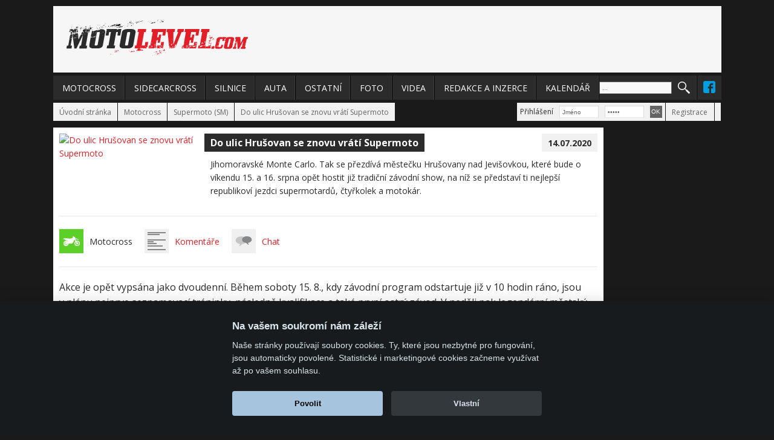

--- FILE ---
content_type: text/html; charset=UTF-8
request_url: https://www.motolevel.com/clanek-11033-do-ulic-hrusovan-se-znovu-vrati-supermoto
body_size: 8340
content:
<!DOCTYPE html PUBLIC "-//W3C//DTD XHTML 1.0 Transitional//EN" "http://www.w3.org/TR/xhtml1/DTD/xhtml1-transitional.dtd">
<html xmlns="http://www.w3.org/1999/xhtml">
<head>
	<script type="1718143a66a2da8cafa5f7bf-text/javascript">
	var dataLayer = dataLayer || []; // Google Tag Manager
	function gtag() { window.dataLayer.push(arguments); }
		gtag('consent', 'default', {
			ad_storage: 'denied',
			analytics_storage: 'denied',
			wait_for_update: 500
		});
	</script>
	<!-- Google Tag Manager -->
	<script type="1718143a66a2da8cafa5f7bf-text/javascript">(function(w,d,s,l,i){w[l]=w[l]||[];w[l].push({'gtm.start':new Date().getTime(),event:'gtm.js'});var f=d.getElementsByTagName(s)[0],j=d.createElement(s),dl=l!='dataLayer'?'&l='+l:'';j.async=true;j.src='https://www.googletagmanager.com/gtm.js?id='+i+dl;f.parentNode.insertBefore(j,f);})(window,document,'script','dataLayer','GTM-MKRFWBC');</script>
	<!-- End Google Tag Manager -->

	<title>MOTOLEVEL.com | Do ulic Hrušovan se znovu vrátí Supermoto</title>
<meta name="viewport" content="width=device-width; initial-scale=1.0; maximum-scale=1.0; user-scalable=0;" />
<meta http-equiv='Content-Type' content='text/html; charset=utf-8' />
<meta http-equiv='Content-Language' content='cs' />
<meta http-equiv="Cache-control" content="no-cache, must-revalidate" />
<meta http-equiv="Pragma" content="no-cache" />
<meta http-equiv="Expires" content="-1" />
<meta name="robots" content="index, follow"/>
<meta name="rating" content="general" />
<meta name="google-site-verification" content="owqxyDr7iPYb9Xdgm7jySb3mBDnZX537CzipAIiGmlo" />
<meta name='Keywords' content='Moto, auto, auta, motorky, www, motorkáři, motocross, motokros' />
<meta name='Description' content='Motoristický portál MOTOLEVEL.COM servíruje informace z auto-moto scény. Na našem serveru naleznete fotografie, reportáže a rozhovory z motokrosových' />
<meta name="author" content="Motolevel - Vašek Volf (vvf)" />
<meta name="copyright" content="Motolevel" />

<link rel="shortcut icon" type="image/x-icon" href="/favicon.ico" />

<link rel="stylesheet" type="text/css" href="/css/style2013.css?v=1769285981" />
<link rel="stylesheet" type="text/css" href="/css/table.css" media="screen" />

<!--[if lt IE 9]>
	<script src="//html5shiv.googlecode.com/svn/trunk/html5.js"></script>
<![endif]-->
	
<!-- SHA1 -->
<script src="/js/sha1.js" type="1718143a66a2da8cafa5f7bf-text/javascript"></script>

<!-- jquery 1.4.2 -->
<script type="1718143a66a2da8cafa5f7bf-text/javascript" src="/js/jquery-1.4.2.min.js"></script>
<!-- jquery UI 1.8 -->
<script type="1718143a66a2da8cafa5f7bf-text/javascript" src="/js/jquery-ui-1.8.custom.min.js"></script>

<!-- jQuery Tools -->
<script type="1718143a66a2da8cafa5f7bf-text/javascript" src="/js/jquery.tools.min.js"></script>
	
<!-- colorbox  -->
<script type="1718143a66a2da8cafa5f7bf-text/javascript" src="/js/jquery.colorbox-min.js"></script>
<link rel="stylesheet" type="text/css" href="/css/colorbox.css" media="screen" />

<script type="1718143a66a2da8cafa5f7bf-text/javascript" src="/js/highslide-with-gallery.min.js"></script>
<link rel="stylesheet" type="text/css" href="/css/highslide.css" />

<script type="1718143a66a2da8cafa5f7bf-text/javascript" src="/js/script-all.js"></script>


							<meta property="og:title" content="Do ulic Hrušovan se znovu vrátí Supermoto" />
							<meta property="og:type" content="article" />
							<meta property="og:url" content="https://www.motolevel.com/clanek-11033-do-ulic-hrusovan-se-znovu-vrati-supermoto" />
							<meta property="og:description" content="Jihomoravské Monte Carlo. Tak se přezdívá městečku Hrušovany nad Jevišovkou, které bude o víkendu 15. a 16. srpna opět hostit již tradiční závodní show, na níž se představí ti..." />
							
					<meta property="og:image" content="https://www.motolevel.com/data/article/images/11033.jpg" />
					</head>

<body class="c_darkmode" style="text-align: center; background:#1A1A1A;">

	<!-- Google Tag Manager (noscript) -->
	<noscript><iframe src="https://www.googletagmanager.com/ns.html?id=GTM-MKRFWBC" height="0" width="0" style="display:none;visibility:hidden"></iframe></noscript>
	<!-- End Google Tag Manager (noscript) -->

<div id="wraper2013"><!--wraper-->

	<div class="page2013"><!--page-->
		<div class="banner-div HeadBanner" id="banner-1"><a href="http://shop.razzo.cz/technika/dily-brzd/" title="" target="_blank">	<img src="/data/banner/images/374-unnamed.jpg" alt="" /></a></div>	<script type="1718143a66a2da8cafa5f7bf-text/javascript">
						$(".banner-div").css( "background-color",  "transparent" );
					</script>
		

		<div class="top-side">
			<div class="header2013">
				<a href="/" class="alogotop" title="Motoristický portál / Úvodní strana"></a>
				
				<div class="banner-div LeaderboardBanner" id="banner-3"><a href="https://www.yamaha-pemm.cz/produkty/dve-kola/skutry/skutry-125-ccm/nmax-125" title="" target="_blank">	<img src="/data/banner/images/992-NMAX_PEMM_moto-2025_745x100_01.jpg" alt="" /></a></div>	<script type="1718143a66a2da8cafa5f7bf-text/javascript">
						$(".banner-div").css( "background-color",  "transparent" );
					</script>
			</div>

			<div class="showing-top-menu navigation-bar">

				<div class="mobile-menu-toggler">MENU</div>

				<div class="facebook-place">
					<a href="https://www.facebook.com/pages/MOTOLEVELCOM/121600727855904" title="Motolevel - facebook" target="_blank"></a>
				</div>

				<div class="delic-line40-right"></div>

				<div class="search-place">
					<form action="/hledat" method="get" id="mobile-searchForm" >
					<div>
						<input type="text" name="searchText" id="mobile-search-Text2013" onkeypress="if (!window.__cfRLUnblockHandlers) return false; javascript: if ( window.event.keyCode == 13 ) { this.submit(); }" onblur="if (!window.__cfRLUnblockHandlers) return false; if (this.value=='') this.value='...';" onfocus="if (!window.__cfRLUnblockHandlers) return false; if (this.value=='...') this.value='';" value="..." data-cf-modified-1718143a66a2da8cafa5f7bf-="" />
						<div class="search-button" id="mobile-search-Button2013" onclick="if (!window.__cfRLUnblockHandlers) return false; javascript: document.forms['mobile-searchForm'].submit();" data-cf-modified-1718143a66a2da8cafa5f7bf-=""></div>
					</div>
					</form>
				</div>

				<div class="mobile-menu">
					<div class="mobile-menu-sub-box">
						<a href="/motocross" title="MOTOCROSS" class="menu-title ClassMotocross">MOTOCROSS</a>

						<a href="/motocross/23-fim-ms-ama-mx-ama-sx" title="FIM MS, AMA MX..." class="ClassMotocross">FIM MS, AMA MX...</a>
						<a href="/motocross/24-mistrovstvi-evropy-me" title="Mistrovství Evropy (ME)" class="ClassMotocross">Mistrovství Evropy (ME)</a>
						<a href="/motocross/25-mistrovstvi-cr-mcr" title="Mistrovství ČR (MČR)" class="ClassMotocross">Mistrovství ČR (MČR)</a>

						<a href="/motocross/26-supercross-sx" title="Supercross (SX)" class="ClassMotocross">Supercross (SX)</a>
						<a href="/motocross/27-freestyle-motocross-fmx" title="Freestyle motocross (FMX)" class="ClassMotocross">Freestyle motocross (FMX)</a>
						<a href="/motocross/28-supermoto-sm" title="Supermoto (SM)" class="ClassMotocross">Supermoto (SM)</a>
						<!--<a href="/motocross/105-sidecarcross" title="Sidecarcross" class="ClassMotocross">Sidecarcross</a>-->
						<a href="/motocross/22-ostatni" title="Ostatní" class="ClassMotocross">Ostatní</a>
					</div>

                    <div class="mobile-menu-sub-box">
						<a href="/sidecarcross" title="SIDECARCROSS" class="menu-title ClassSidecarcross">SIDECARCROSS</a>
						<a href="/sidecarcross/120-mistrovstvi-cr-mcr" title="Mistrovství ČR (MČR)" class="ClassSidecarcross">Mistrovství ČR (MČR)</a>
						<a href="/sidecarcross/121-mistrovstvi-sveta-ms" title="Mistrovství světa (MS)" class="ClassSidecarcross">Mistrovství světa (MS)</a>
						<a href="/sidecarcross/122-ostatni" title="Ostatní" class="ClassSidecarcross">Ostatní</a>
					</div>

					<div class="mobile-menu-sub-box">
						<a href="/silnice" title="SILNICE" class="menu-title ClassSilnice">SILNICE</a>
						<a href="/silnice/30-moto-gp" title="Moto GP" class="ClassSilnice">Moto GP</a>
						<a href="/silnice/31-wsbk" title="WSBK" class="ClassSilnice">WSBK</a>
						<a href="/silnice/32-mistrovstvi-cr" title="Mistrovství ČR" class="ClassSilnice">Mistrovství ČR</a>
						<a href="/silnice/34-ostatni" title="Ostatní" class="ClassSilnice">Ostatní</a>
					</div>
					<div class="mobile-menu-sub-box">
						<a href="/" title="AUTA" class="menu-title ClassAuta">AUTA</a>
						<a href="/auta/36-rally" title="Rally" class="ClassAuta">Rally</a>
						<a href="/auta/37-okruhy" title="Okruhy" class="ClassAuta">Okruhy</a>
						<a href="/auta/38-vrchy" title="Vrchy" class="ClassAuta">Vrchy</a>
						<a href="/auta/39-ostatni" title="Ostatní" class="ClassAuta">Ostatní</a>
					</div>
					<div class="mobile-menu-sub-box">
						<a href="/ostatni" title="OSTATNÍ" class="menu-title ClassOstatni">OSTATNÍ</a>
						<a href="/ostatni/118-stunt-riding" title="Stunt riding" class="ClassOstatni">Stunt riding</a>
						<a href="/ostatni/76-ostatni" title="Ostatní" class="ClassOstatni">Ostatní</a>
					</div>
					<div class="cleaner"></div>
					<div class="mobile-menu-sub-box">
						<a href="#" title="FOTOGALERIE" class="menu-title">FOTO</a>
						<a href="/fotogalerie/50-motocross" title="Motocross">Motocross</a>
						<a href="/fotogalerie/51-silnice" title="Silnice">Silnice</a>
						<a href="/fotogalerie/52-auta" title="Auta">Auta</a>
						<a href="/fotogalerie/53-ostatni" title="Ostatní">Ostatní</a>
					</div>
					<div class="mobile-menu-sub-box">
						<a href="#" title="VIDEA" class="menu-title">VIDEA</a>
						<a href="/videa/54-motocross" title="Motocross">Motocross</a>
						<a href="/videa/55-silnice" title="Silnice">Silnice</a>
						<a href="/videa/56-auta" title="Auta">Auta</a>
						<a href="/videa/57-ostatni" title="Ostatní">Ostatní</a>
					</div>

					<div class="mobile-menu-sub-box">
						<a href="/redakce-tiraz" title="REDAKCE A INZERCE" class="menu-title">REDAKCE A INZERCE</a>
						<a href="/redakce-tiraz" title="Motolevel.com + Kontakty">Motolevel.com + Kontakty</a>
						<a href="/redakce-inzerce" title="Inzerce">Inzerce</a>
						<a href="/pro-media" title="Pro media">Pro media</a>
					</div>
				</div>
			</div>

			<div class="hidding-top-menu">
				<div class="navigation-bar">

					<div class="menu-top-box">
						<a href="/motocross" title="MOTOCROSS" class="amenuTop ClassMotocross">MOTOCROSS</a>
						<div class="submenu-box ClassMotocross">
							<div class="submenu-column-1">

								<a href="/motocross/23-fim-ms-ama-mx-ama-sx" title="FIM MS, AMA MX..." class="ClassMotocross">FIM MS, AMA MX...</a>
								<a href="/motocross/24-mistrovstvi-evropy-me" title="Mistrovství Evropy (ME)" class="ClassMotocross">Mistrovství Evropy (ME)</a>
								<a href="/motocross/25-mistrovstvi-cr-mcr" title="Mistrovství ČR (MČR)" class="ClassMotocross">Mistrovství ČR (MČR)</a>

								<a href="/motocross/26-supercross-sx" title="Supercross (SX)" class="ClassMotocross">Supercross (SX)</a>
								<a href="/motocross/27-freestyle-motocross-fmx" title="Freestyle motocross (FMX)" class="ClassMotocross">Freestyle motocross (FMX)</a>
								<a href="/motocross/28-supermoto-sm" title="Supermoto (SM)" class="ClassMotocross">Supermoto (SM)</a>
								<!--<a href="/motocross/105-sidecarcross" title="Sidecarcross" class="ClassMotocross">Sidecarcross</a>-->
								<a href="/motocross/22-ostatni" title="Ostatní" class="ClassMotocross">Ostatní</a>
							</div>
							<div class="submenu-column-2">
								<a href="/motocross" title="motocross">
									<img src="/img/menu-image-motocross-2.jpg" alt="motocross" class="shadow" />
								</a>
								<div class="cleaner10"></div>
								<a href="/motocross" title="Články">Články</a>
								<a href="/fotogalerie/50-motocross" title="Fotogalerie">Fotogalerie</a>
								<a href="/videa/54-motocross" title="Videa">Videa</a>
							</div>
						</div>
					</div>

                    <div class="menu-top-box">
						<a href="/sidecarcross" title="SIDECARCROSS" class="amenuTop ClassSidecarcross">SIDECARCROSS</a>
						<div class="submenu-box ClassSidecarcross">
							<div class="submenu-column-1">
								<a href="/sidecarcross/120-mistrovstvi-cr-mcr" title="Mistrovství ČR (MČR)" class="ClassSidecarcross">Mistrovství ČR (MČR)</a>
                                <a href="/sidecarcross/121-mistrovstvi-sveta-ms" title="Mistrovství světa (MS)" class="ClassSidecarcross">Mistrovství světa (MS)</a>
                                <a href="/sidecarcross/122-ostatni" title="Ostatní" class="ClassSidecarcross">Ostatní</a>
							</div>
							<div class="submenu-column-2">
								<a href="/sidecarcross" title="SIDECARCROSS">
									<img src="/img/menu-image-sidecarcross.jpg" alt="SIDECARCROSS" class="shadow" />
								</a>
								<div class="cleaner10"></div>
								<a href="/sidecarcross" title="Články">Články</a>
								<a href="/fotogalerie/123-sidecarcross" title="Fotogalerie">Fotogalerie</a>
								<a href="/videa/124-sidecarcross" title="Videa">Videa</a>
							</div>
						</div>
					</div>

					<div class="menu-top-box">
						<a href="/silnice" title="SILNICE" class="amenuTop ClassSilnice">SILNICE</a>
						<div class="submenu-box ClassSilnice">
							<div class="submenu-column-1">
								<a href="/silnice/30-moto-gp" title="Moto GP" class="ClassSilnice">Moto GP</a>
								<a href="/silnice/31-wsbk" title="WSBK" class="ClassSilnice">WSBK</a>
								<a href="/silnice/32-mistrovstvi-cr" title="Mistrovství ČR" class="ClassSilnice">Mistrovství ČR</a>
								<a href="/silnice/34-ostatni" title="Ostatní" class="ClassSilnice">Ostatní</a>
							</div>
							<div class="submenu-column-2">
								<a href="/silnice" title="Silnice">
									<img src="/img/menu-image-silnice-2.jpg" alt="silnice" class="shadow" />
								</a>
								<div class="cleaner10"></div>
								<a href="/silnice" title="Články">Články</a>
								<a href="/fotogalerie/51-silnice" title="Fotogalerie">Fotogalerie</a>
								<a href="/videa/55-silnice" title="Videa">Videa</a>
							</div>
						</div>
					</div>

					<div class="menu-top-box">
						<a href="/auta" title="AUTA" class="amenuTop ClassAuta">AUTA</a>
						<div class="submenu-box ClassAuta">
							<div class="submenu-column-1">
								<a href="/auta/36-rally" title="Rally" class="ClassAuta">Rally</a>
								<a href="/auta/37-okruhy" title="Okruhy" class="ClassAuta">Okruhy</a>
								<a href="/auta/38-vrchy" title="Vrchy" class="ClassAuta">Vrchy</a>
								<a href="/auta/39-ostatni" title="Ostatní" class="ClassAuta">Ostatní</a>
							</div>
							<div class="submenu-column-2">
								<a href="/auta" title="Auta">
									<img src="/img/menu-image-auta-2.jpg" alt="auta" class="shadow" />
								</a>
								<div class="cleaner10"></div>
								<a href="/silnice" title="Články">Články</a>
								<a href="/fotogalerie/52-auta" title="Fotogalerie">Fotogalerie</a>
								<a href="/videa/56-auta" title="Videa">Videa</a>
							</div>
						</div>
					</div>

					<div class="menu-top-box">
						<a href="/ostatni" title="OSTATNÍ" class="amenuTop ClassOstatni">OSTATNÍ</a>
						<div class="submenu-box ClassOstatni">
							<div class="submenu-column-1">
								<a href="/ostatni/118-stunt-riding" title="Stunt riding" class="ClassOstatni">Stunt riding</a>
								<a href="/ostatni/76-ostatni" title="Ostatní" class="ClassOstatni">Ostatní</a>
							</div>
							<div class="submenu-column-2">
								<a href="/ostatni" title="Ostatní">
									<img src="/img/menu-image-ostatni-2.jpg" alt="ostatní" class="shadow" />
								</a>
								<div class="cleaner10"></div>
								<a href="/ostatni" title="Články">Články</a>
								<a href="/fotogalerie/53-ostatni" title="Fotogalerie">Fotogalerie</a>
								<a href="/videa/57-ostatni" title="Videa">Videa</a>
							</div>
						</div>
					</div>

					<div class="menu-top-box">
						<a href="/fotogalerie/50-motocross" title="FOTOGALERIE" class="amenuTop">FOTO</a>
						<div class="submenu-box width-200">
							<div class="submenu-column-1">
								<a href="/fotogalerie/50-motocross" title="Motocross">Motocross</a>
                                <a href="/fotogalerie/123-sidecarcross" title="Sidecarcross">Sidecarcross</a>
								<a href="/fotogalerie/51-silnice" title="Silnice">Silnice</a>
								<a href="/fotogalerie/52-auta" title="Auta">Auta</a>
								<a href="/fotogalerie/53-ostatni" title="Ostatní">Ostatní</a>
							</div>
						</div>
					</div>

					<div class="menu-top-box">
						<a href="/videa/54-motocross" title="VIDEA" class="amenuTop">VIDEA</a>
						<div class="submenu-box width-200">
							<div class="submenu-column-1">
								<a href="/videa/54-motocross" title="Motocross">Motocross</a>
								<a href="/videa/124-sidecarcross" title="Sidecarcross">Sidecarcross</a>
								<a href="/videa/55-silnice" title="Silnice">Silnice</a>
								<a href="/videa/56-auta" title="Auta">Auta</a>
								<a href="/videa/57-ostatni" title="Ostatní">Ostatní</a>
							</div>
						</div>
					</div>



					<div class="menu-top-box">
						<a href="/redakce-tiraz" title="REDAKCE A INZERCE" class="amenuTop">REDAKCE A INZERCE</a>
						<div class="submenu-box width-200">
							<div class="submenu-column-1">
								<a href="/redakce-tiraz" title="Motolevel.com + Kontakty">Motolevel.com + Kontakty</a>
								<a href="/redakce-inzerce" title="Inzerce">Inzerce</a>
								<a href="/pro-media" title="Pro media">Pro media</a>
							</div>
						</div>
					</div>

					<div class="menu-top-box">
						<a href="/kalendar" title="KALENDÁŘ" class="amenuTop">KALENDÁŘ</a>
					</div>

					<div class="facebook-place">
						<a href="https://www.facebook.com/pages/MOTOLEVELCOM/121600727855904" title="Motolevel - facebook" target="_blank"></a>
					</div>

					<div class="delic-line40-right"></div>

					<div class="search-place">
						<form action="/hledat" method="get" id="searchForm" >
						<div>
							<input type="text" name="searchText" id="search-Text2013" onkeypress="if (!window.__cfRLUnblockHandlers) return false; javascript: if ( window.event.keyCode == 13 ) { this.submit(); }" onblur="if (!window.__cfRLUnblockHandlers) return false; if (this.value=='') this.value='...';" onfocus="if (!window.__cfRLUnblockHandlers) return false; if (this.value=='...') this.value='';" value="..." data-cf-modified-1718143a66a2da8cafa5f7bf-="" />
							<div class="search-button" id="search-Button2013" onclick="if (!window.__cfRLUnblockHandlers) return false; javascript: document.forms['searchForm'].submit();" data-cf-modified-1718143a66a2da8cafa5f7bf-=""></div>
						</div>
						</form>
						<a name="prihlasit"></a>
					</div>
				</div>


			</div>

			<div class="client-bar">

				<div class="client-navi-boxes">
					<a href="/" title="Zpět na úvodní stranu motoristického portálu Motolevel.com">Úvodní stránka</a>
				</div>

				
				<div class="client-navi-boxes">
					<a href="/motocross" title="Motocross">Motocross</a><a href="/motocross/28-supermoto-sm" 
							title="Supermoto (SM)">Supermoto (SM)</a><a href="/clanek-11033-do-ulic-hrusovan-se-znovu-vrati-supermoto" title="Do ulic Hrušovan se znovu vrátí Supermoto">Do ulic Hrušovan se znovu vrátí Supermoto</a>
				</div>
				

				<div class="client-service-bar">

					
					<div class="client-login-box">
						<p>Přihlášení</p>
						<form method="post" action="" name="authForm1" style="float:left;" >
							<input type="text" class="input2013-login" name="uname" id="uname" onblur="if (!window.__cfRLUnblockHandlers) return false; if (this.value=='') this.value='Jméno';" onfocus="if (!window.__cfRLUnblockHandlers) return false; if (this.value=='Jméno') this.value='';" value="Jméno" data-cf-modified-1718143a66a2da8cafa5f7bf-="" />
							<input type="password" class="input2013-login" name="pwd" id="pwd" onblur="if (!window.__cfRLUnblockHandlers) return false; if (this.value=='') this.value='Heslo';" onfocus="if (!window.__cfRLUnblockHandlers) return false; if (this.value=='Heslo') this.value='';" value="Heslo" data-cf-modified-1718143a66a2da8cafa5f7bf-="" />
						</form>

						<form method="post" action="" name="authForm2" id="authForm2" style="float:left;" onsubmit="if (!window.__cfRLUnblockHandlers) return false; javascript: this.pwd.value = SHA1(document.authForm1.pwd.value); this.uname.value = document.authForm1.uname.value;" data-cf-modified-1718143a66a2da8cafa5f7bf-="">

							<input type="hidden" name="uname" value="" />
							<input type="hidden" name="pwd" value="" />

							<input type="submit" class="input2013-OK" name="login" value="OK"/>
						</form>
					</div>
					<div class="client-reg-box">
						<a href="/registrace" title="">Registrace</a>
					</div>
					<div class="client-translate">
						<div id="google_translate_element" style="float:right; position:relative; padding-top:1px;"></div>
						<script type="1718143a66a2da8cafa5f7bf-text/javascript">
						function googleTranslateElementInit() {
						  new google.translate.TranslateElement({
							pageLanguage: 'cs',
							layout: google.translate.TranslateElement.InlineLayout.SIMPLE
						  }, 'google_translate_element');
						}
						</script>
						<script type="1718143a66a2da8cafa5f7bf-text/javascript" src="//translate.google.com/translate_a/element.js?cb=googleTranslateElementInit"></script>
					</div>
					

					

				</div>
			</div>

		</div>


		<div class="cleaner10"></div>

		
<div class="centerboxes-inside2013 padding10 white-box"> 
			
	
			<div class="list-block-image">
				 <a href="/data/article/images/11033.jpg" rel="articleImage" title="Do ulic Hrušovan se znovu vrátí Supermoto" class="highslide" onclick="if (!window.__cfRLUnblockHandlers) return false; return hs.expand(this)" data-cf-modified-1718143a66a2da8cafa5f7bf-=""> 
					<img src="/data/article/images/11033.jpg" alt="Do ulic Hrušovan se znovu vrátí Supermoto"  />
				 </a> 
			</div>
			
			<div class="list-block-title"><a href="#" title="Do ulic Hrušovan se znovu vrátí Supermoto">Do ulic Hrušovan se znovu vrátí Supermoto</a></div>
			<div class="list-block-article-detail-date-white"> 14.07.2020 </div>
			<div class="list-block-text">Jihomoravské Monte Carlo. Tak se přezdívá městečku Hrušovany nad Jevišovkou, které bude o víkendu 15. a 16. srpna opět hostit již tradiční závodní show, na níž se představí ti nejlepší republikoví jezdci supermotardů, čtyřkolek a motokár. </div>
			
			<div class="cleaner20"></div> 
			<div class="cleaner-line"></div>
			<div class="cleaner20"></div>
			
			<div class="iconsetbig-2013"> 
				
				 <div class="icons-after-article"><img src="/img/icon-motocross.jpg" alt="motocross" width="30" /><span>Motocross</span></div> 
				 
					
				
				 
				<div class="icons-after-article"><a href="#komentare" title="Komentáře">
					<img src="/img/icon-diskuse.jpg" alt="Komentáře" width="30" /><span>Komentáře</span>
				</a></div>
				<div class="icons-after-article"><a href="/chat" title="Chat">
					<img src="/img/icon-chat.jpg" alt="Chat" width="30" /><span>Chat</span>
				</a></div>
				
				
				<div class="icons-after-article">
					<div id="fb-root"></div>
					<script data-cfasync="false" type="text/javascript">(function(d, s, id) {
					  var js, fjs = d.getElementsByTagName(s)[0];
					  if (d.getElementById(id)) return;
					  js = d.createElement(s); js.id = id;
					  js.src = "//connect.facebook.net/en_US/all.js#xfbml=1";
					  fjs.parentNode.insertBefore(js, fjs);
					}(document, 'script', 'facebook-jssdk'));</script>
					<div class="fb-like" data-href="https://www.motolevel.com/clanek-11033-do-ulic-hrusovan-se-znovu-vrati-supermoto" data-width="88" data-layout="button_count" data-show-faces="false" data-send="false"></div>
				</div>
			</div>

			<div class="cleaner20"></div>
			<div class="cleaner-line"></div>
			<div class="cleaner20"></div>

			<div class="list-block-long-text">
				<p>
	Akce je opět vyps&aacute;na jako dvoudenn&iacute;. Během soboty 15. 8., kdy z&aacute;vodn&iacute; program odstartuje již v&nbsp;10 hodin r&aacute;no, jsou v&nbsp;pl&aacute;nu nejprve seznamovac&iacute; tr&eacute;ninky, n&aacute;sledně kvalifikace a tak&eacute; prvn&iacute; ostr&yacute; z&aacute;vod. V&nbsp;neděli pak legend&aacute;rn&iacute; městsk&yacute; okruh ožije takt&eacute;ž v&nbsp;10 hodin, warm-up tr&eacute;ninky na kter&eacute; nav&aacute;žou hned dva ostr&eacute; z&aacute;vody v&scaron;ech vypsan&yacute;ch tř&iacute;d &ndash; tedy SM profi S1, SM open, čtyřkolky a motok&aacute;ry. Cel&yacute; v&iacute;kend v&nbsp;neděli v&nbsp;podvečer uzavře slavnostn&iacute; vyhl&aacute;&scaron;en&iacute; v&iacute;tězů.</p>
<p>
	&nbsp;</p>
<p>
	<em><strong>&bdquo;Stejně jako v&nbsp;minul&yacute;ch ročn&iacute;c&iacute;ch uděl&aacute;me i letos maximum pro to, aby hru&scaron;ovansk&eacute; Supermoto bylo &uacute;žasnou a nezapomenutelnou adrenalinovou show. Jezdci jsou už natě&scaron;en&iacute;, cel&yacute; organizačn&iacute; t&yacute;m tak&eacute;, takže věř&iacute;m, že i n&aacute;v&scaron;těvn&iacute;ci doraz&iacute; v&nbsp;hojn&eacute;m počtu a vytvoř&iacute; pod&eacute;l trati skvělou atmosf&eacute;ru.&ldquo;</strong></em> zve n&aacute;v&scaron;těvn&iacute;ky otec novodob&eacute; tradice městsk&eacute;ho z&aacute;voděn&iacute; v&nbsp;Hru&scaron;ovanech a t&eacute;ž b&yacute;val&yacute; jezdec Tom&aacute;&scaron; &Scaron;evč&iacute;k.</p>
<p>
	&nbsp;</p>
<p>
	Organiz&aacute;toři si rovněž připravili celou řadu doprovodn&yacute;ch akc&iacute;. Tě&scaron;it se tak můžete mimo jin&eacute; na z&aacute;pasy MMA a K1, kter&eacute; byly premi&eacute;rově souč&aacute;st&iacute; t&eacute;to bez nads&aacute;zky po brněnsk&eacute; Grand Prix nejv&yacute;znamněj&scaron;&iacute; motoristick&eacute; ud&aacute;losti na jižn&iacute; Moravě již v&nbsp;loňsk&eacute;m roce. Chybět nebudou ani z&aacute;bavn&eacute; atrakce nejen pro děti a adrenalinuchtiv&iacute; n&aacute;v&scaron;těvn&iacute;ci budou moci zaž&iacute;t z&aacute;vodn&iacute; okruh na vlastn&iacute; kůži při svezen&iacute; v&nbsp;ofici&aacute;ln&iacute;m safety caru.</p>
<p>
	&nbsp;</p>
<p>
	Sobotn&iacute; večer pak po z&aacute;vodech nav&iacute;c zpestř&iacute; i koncert revivalov&eacute; kapely Katapult, kter&yacute; bude n&aacute;sledov&aacute;n afterparty v&nbsp;hru&scaron;ovansk&eacute;m disco clubu Veset. Pl&aacute;novan&yacute; line-up je skutečně na&scaron;lapan&yacute; &ndash; za mix&aacute;žn&iacute; pult se postav&iacute; brněnsk&eacute; DJsk&eacute; duo Beatchasers, zn&aacute;m&yacute; znojemsk&yacute; DJ Izzy Cooper, DJ Marcell a řada dal&scaron;&iacute;ch.</p>
<p>
	&nbsp;</p>
<p>
	<strong>- Ofici&aacute;ln&iacute; FB ud&aacute;lost z&aacute;vodu:</strong> <a href="https://www.facebook.com/events/545825832731005/" target="_blank">https://www.facebook.com/events/545825832731005/</a></p>
<p>
	<strong>- Přihla&scaron;ov&aacute;n&iacute; jezdců: </strong><a href="https://supermotard.cz/prihlaska/" target="_blank">https://supermotard.cz/prihlaska/</a></p>
<p>
	<strong>- Ofici&aacute;ln&iacute; FB ud&aacute;lost afterparty:</strong> <a href="https://www.facebook.com/events/257032452250695/" target="_blank">https://www.facebook.com/events/257032452250695/</a></p>
<p>
	<strong>- Ofici&aacute;ln&iacute; web z&aacute;vodu:</strong> <a href="http://www.supermotard.cz/" target="_blank">http://www.supermotard.cz</a></p>
<p>
	&nbsp;</p>
<p>
	<img alt="" src="https://supermotard.cz/wp-content/uploads/2020/07/plakat2020.png" style="width: 679px; height: 960px;" /></p>
<p>
	&nbsp;</p>
<p>
	<strong>Autor: </strong>V&aacute;clav Volf (vvf)<br />
	14.07.2020</p>

			</div>
			
			
			
			
			
			 
			<div class="cleaner20"></div>
			<div class="cleaner-line"></div>
			<div class="cleaner20"></div>
			
			
			<div class="iconsetbig-2013"> 
				
				 <div class="icons-after-article"><img src="/img/icon-motocross.jpg" alt="motocross" width="30" /><span>Motocross</span></div> 
				 
					
				
				 
				<div class="icons-after-article"><a href="#komentare" title="Komentáře">
					<img src="/img/icon-diskuse.jpg" alt="Komentáře" width="30" /><span>Komentáře</span>
				</a></div>
				<div class="icons-after-article"><a href="/chat" title="Chat">
					<img src="/img/icon-chat.jpg" alt="Chat" width="30" /><span>Chat</span>
				</a></div>
				
				
				<div class="icons-after-article">
					<div id="fb-root"></div>
					<script type="1718143a66a2da8cafa5f7bf-text/javascript">(function(d, s, id) {
					  var js, fjs = d.getElementsByTagName(s)[0];
					  if (d.getElementById(id)) return;
					  js = d.createElement(s); js.id = id;
					  js.src = "//connect.facebook.net/en_US/all.js#xfbml=1";
					  fjs.parentNode.insertBefore(js, fjs);
					}(document, 'script', 'facebook-jssdk'));</script>
					<div class="fb-like" data-href="https://www.motolevel.com/clanek-11033-do-ulic-hrusovan-se-znovu-vrati-supermoto" data-width="88" data-layout="button_count" data-show-faces="false" data-send="false"></div>
				</div>
			</div>
			
			<div class="cleaner20"></div>
			<div class="cleaner-line"></div>
			<div class="cleaner20"></div>
			
		
		 
		<div class="diskuse-clanek-2013 inner-box-shadow">
			
			<div class="diskuse-pridat">
				<h4 style="margin:0px; padding:0px;"><a name="komentare">Komentáře:</a></h4>
				
								
					<span style="color:#333">
						Pro vložení komentáře se <a href="#prihlasit" title="Přihlásit" onclick="if (!window.__cfRLUnblockHandlers) return false; $('.client-service-bar').addClass('login-shadow');" data-cf-modified-1718143a66a2da8cafa5f7bf-="">přihlašte</a> nebo <a href="/registrace" title="Registrovat">zaregistrujte</a>. 
					</span>
				
			</div>
			
			<!--<div class="tridit"> třídit: vzestupně | sestupně </div>-->
			
		</div>
		
		
		<!--<div class="banner-center">
			<div class="flashbanner-center"> <img src="/img/reklama/flash-468x60px.jpg" alt="reklama" /> </div>
		</div>-->
	<div class="centerboxes-bottom">
		<div id="strankovani"> <!--<img src="/img/strankovani.png" alt="strankovaní" />--> </div>
	</div>
</div>

		

		<div class="right-side">
		
			<div class="banner-div Banner" id="banner-10"><a href="http://www.brumla.com/" title="" target="_blank">	<img src="/data/banner/images/215-banner-brumla-185x80.jpg" alt="" /></a></div>	<script type="1718143a66a2da8cafa5f7bf-text/javascript">
						$(".banner-div").css( "background-color",  "transparent" );
					</script><div class="banner-div Banner" id="banner-11"><a href="http://www.prumyslove-montaze.cz/" title="" target="_blank">	<img src="/data/banner/images/213-logo.jpg" alt="" /></a></div>	<script type="1718143a66a2da8cafa5f7bf-text/javascript">
						$(".banner-div").css( "background-color",  "transparent" );
					</script><div class="banner-div Banner" id="banner-14"><a href="https://www.brumla.com" title="" target="_blank">	<img src="/data/banner/images/629-18-0133_Motopoint_banner_KTech_MotoLev_185x80.jpg" alt="" /></a></div>	<script type="1718143a66a2da8cafa5f7bf-text/javascript">
						$(".banner-div").css( "background-color",  "transparent" );
					</script><div class="banner-div SquareMediumBanner" id="banner-19"><a href="https://www.gregymx.cz" title="" target="_blank">	<img src="/data/banner/images/895-2023_01_GREGY_Homepage_01 (185x185).jpg" alt="" /></a></div>	<script type="1718143a66a2da8cafa5f7bf-text/javascript">
						$(".banner-div").css( "background-color",  "transparent" );
					</script><div class="banner-div Banner" id="banner-26"><a href="https://ceskymotokros.cz/" title="" target="_blank">	<img src="/data/banner/images/347-czechmx_185x80.jpg" alt="" /></a></div>	<script type="1718143a66a2da8cafa5f7bf-text/javascript">
						$(".banner-div").css( "background-color",  "transparent" );
					</script><div class="banner-div Banner" id="banner-27"><a href="https://www.mxtrate.cz" title="" target="_blank">	<img src="/data/banner/images/949-Banner pro MOTOLEVEL.jpg" alt="" /></a></div>	<script type="1718143a66a2da8cafa5f7bf-text/javascript">
						$(".banner-div").css( "background-color",  "transparent" );
					</script>
			
		</div>
		

		<div class="cleaner10"></div>



	</div><!--page end-->

	<div class="cleaner"></div>
	

<!--	<div class="instaFoot page2013">
		<div class="header-block">
			<div class="category-title">
				<a href="/motocross" title="motocross">INSTAGRAM MOTOLEVEL</a>
			</div>
		</div>
		<div class="cleaner"></div>
		<iframe src="http://users.instush.com/matrix-gallery/?gw=1030&gh=534&user_id=220926983&username=lucamotolevel&sid=-1&susername=-1&tag=motolevel&stype=tag&bg=FFFFFF&t=MCGzDCzKQP8NsSHlJOrG2XbsvnSXDbB6U8R74aUEn6DPXSkhTiebWXsKKwZSf8y0tYhMdZUZQOU&space=true&rd=false&btcol=blacktext" allowtransparency="true" frameborder="0" scrolling="no"  style="display:block;width:1030px;height:534px;border:none;overflow:visible;" ></iframe>
	</div>
-->
		<div class="foot-side">
	<div class="page2013">
			<a href="/" class="alogobottom" title="Motoristický portál / Úvodní strana"></a>

			<div class="gay-toplist">
				<a href="https://www.toplist.cz/toplist/?search=MOTOLEVEL&amp;a=s" target="_top">
					<img src="https://toplist.cz/count.asp?id=1095819&amp;logo=mc" border="0" alt="TOPlist" width="88" height="60" />
				</a>
			</div>

			<div class="facebook-place-foot">
				<a href="https://www.facebook.com/pages/MOTOLEVELCOM/121600727855904" title="Motolevel - facebook" target="_blank"></a>
			</div>

			<div class="cleaner10"></div>
			<div class="cleaner-darkline"></div>
			<div class="cleaner20"></div>

			<div class="foot-menu">
					<div class="mobile-menu-sub-box">
						<a href="/motocross" title="MOTOCROSS" class="menu-title ClassMotocross shadow">MOTOCROSS</a>
						<a href="/motocross/23-fim-ms-ama-mx-ama-sx" title="FIM MS, AMA MX..." class="ClassMotocross">FIM MS, AMA MX...</a>
						<a href="/motocross/24-mistrovstvi-evropy-me" title="Mistrovství Evropy (ME)" class="ClassMotocross">Mistrovství Evropy (ME)</a>
						<a href="/motocross/25-mistrovstvi-cr-mcr" title="Mistrovství ČR (MČR)" class="ClassMotocross">Mistrovství ČR (MČR)</a>

						<a href="/motocross/26-supercross-sx" title="Supercross (SX)" class="ClassMotocross">Supercross (SX)</a>
						<a href="/motocross/27-freestyle-motocross-fmx" title="Freestyle motocross (FMX)" class="ClassMotocross">Freestyle motocross (FMX)</a>
						<a href="/motocross/28-supermoto-sm" title="Supermoto (SM)" class="ClassMotocross">Supermoto (SM)</a>
						<!--<a href="/motocross/105-sidecarcross" title="Sidecarcross" class="ClassMotocross">Sidecarcross</a>-->
						<a href="/motocross/22-ostatni" title="Ostatní" class="ClassMotocross">Ostatní</a>
					</div>
                    <div class="mobile-menu-sub-box">
						<a href="/sidecarcross" title="SIDECARCROSS" class="menu-title ClassSidecarcross">SIDECARCROSS</a>
						<a href="/sidecarcross/120-mistrovstvi-cr-mcr" title="Mistrovství ČR (MČR)" class="ClassSidecarcross">Mistrovství ČR (MČR)</a>
						<a href="/sidecarcross/121-mistrovstvi-sveta-ms" title="Mistrovství světa (MS)" class="ClassSidecarcross">Mistrovství světa (MS)</a>
						<a href="/sidecarcross/122-ostatni" title="Ostatní" class="ClassSidecarcross">Ostatní</a>
					</div>
					<div class="mobile-menu-sub-box">
						<a href="/silnice" title="SILNICE" class="menu-title ClassSilnice shadow">SILNICE</a>
						<a href="/silnice/30-moto-gp" title="Moto GP" class="ClassSilnice">Moto GP</a>
						<a href="/silnice/31-wsbk" title="WSBK" class="ClassSilnice">WSBK</a>
						<a href="/silnice/32-mistrovstvi-cr" title="Mistrovství ČR" class="ClassSilnice">Mistrovství ČR</a>
						<a href="/silnice/34-ostatni" title="Ostatní" class="ClassSilnice">Ostatní</a>
					</div>
					<div class="mobile-menu-sub-box">
						<a href="/auta" title="AUTA" class="menu-title ClassAuta shadow">AUTA</a>
						<a href="/auta/36-rally" title="Rally" class="ClassAuta">Rally</a>
						<a href="/auta/37-okruhy" title="Okruhy" class="ClassAuta">Okruhy</a>
						<a href="/auta/38-vrchy" title="Vrchy" class="ClassAuta">Vrchy</a>
						<a href="/auta/39-ostatni" title="Ostatní" class="ClassAuta">Ostatní</a>
					</div>
					<!--<div class="mobile-menu-sub-box">
						<a href="/fotogalerie/50-motocross" title="FOTOGALERIE" class="menu-title ClassOstatni shadow">FOTOGALERIE</a>
						<a href="/fotogalerie/50-motocross" title="Motocross">Motocross</a>
						<a href="/fotogalerie/51-silnice" title="Silnice">Silnice</a>
						<a href="/fotogalerie/52-auta" title="Auta">Auta</a>
						<a href="/fotogalerie/53-ostatni" title="Ostatní">Ostatní</a>
					</div>-->
					<div class="mobile-menu-sub-box">
						<a href="/" title="VIDEA" class="menu-title" style="background:#333;">SITE MAP</a>
						<a href="/redakce-tiraz" title="Motolevel.com + Kontakty">Motolevel.com + Kontakty</a>
						<a href="/redakce-inzerce" title="Inzerce">Inzerce</a>
						<a href="/pro-media" title="Pro media">Pro media</a>

					</div>
					<div class="mobile-menu-sub-box" style="float:right;">
						<a href="http://www.tridvajedna.cz" title="Grafické studio a reklamní agentura Brno" target="_blank" class="menu-title" style="color:#666;">DESIGN / CODING</a>
						<a href="http://www.tridvajedna.cz" title="Grafické studio a reklamní agentura Brno" target="_blank" class="noBg"><img src="/img/321-creative-people.png" alt="Grafické studio a reklamní agentura Brno" /></a>
					</div>
				</div>

			<div class="seofooter">

			&copy; 2010-2021 Copyright Motolevel. Všechna práva vyhrazena. <a href="/podminky" title="podmínky a prohlášení - ochrana soukromí">Podmínky a prohlášení - ochrana soukromí.</a> <a href="/gdpr" title="Zásady ochrany osobních údajů">Zásady ochrany osobních údajů.</a> ISSN 1805-3696<br />
			</div>
		</div>
	</div>



		<div class="cleaner"></div>
</div><!--wraper end-->

<div class="cleaner"></div>


<script defer src='/cookies/cookieconsent.js' type="1718143a66a2da8cafa5f7bf-text/javascript"></script>
<script defer src='/cookies/app.js' type="1718143a66a2da8cafa5f7bf-text/javascript"></script>

<script src="/cdn-cgi/scripts/7d0fa10a/cloudflare-static/rocket-loader.min.js" data-cf-settings="1718143a66a2da8cafa5f7bf-|49" defer></script><script defer src="https://static.cloudflareinsights.com/beacon.min.js/vcd15cbe7772f49c399c6a5babf22c1241717689176015" integrity="sha512-ZpsOmlRQV6y907TI0dKBHq9Md29nnaEIPlkf84rnaERnq6zvWvPUqr2ft8M1aS28oN72PdrCzSjY4U6VaAw1EQ==" data-cf-beacon='{"version":"2024.11.0","token":"26337785af734e94bb52316bf891c2f7","r":1,"server_timing":{"name":{"cfCacheStatus":true,"cfEdge":true,"cfExtPri":true,"cfL4":true,"cfOrigin":true,"cfSpeedBrain":true},"location_startswith":null}}' crossorigin="anonymous"></script>
</body>
</html>


--- FILE ---
content_type: text/css
request_url: https://www.motolevel.com/css/style2013.css?v=1769285981
body_size: 4669
content:
@import url('https://fonts.googleapis.com/css?family=Open+Sans:400,700&subset=latin-ext');

*
{
	margin:0px; padding:0px; line-height:1.6em;
	/*letter-spacing:0.04em;*/
	box-sizing: border-box;
	-moz-box-sizing: border-box;
	-webkit-box-sizing: border-box;
}

body
{
	font-family: "Open Sans", "Arial CE", Helvetica, sans-serif;
	font-weight:400;
	color:#2b2b2b;
	font-size:14px;
	cursor: default;
	text-align:center;
	line-height:1.6em;
	background: #f9f9f9 repeat top center;
}

img
{
	border: none;
	/* width:100%; */
}

p
{
	font-size:16px;
	color:#2B2B2B;
	text-align:left;
}

a
{ color:#E21F28; text-decoration:none; cursor:pointer; }
a:link
{ color:#E21F28; text-decoration:none; cursor:pointer;}
a:visited
{ color:#E21F28; text-decoration:none; cursor:pointer;}
a:hover
{ color:#E21F28; text-decoration: underline; cursor:pointer;}
a.selected
{ color:#E21F28; text-decoration:underline; font-weight:400;}
a:active {
  outline:none;
}

:focus {
 -moz-outline-style:none;
 outline:none;
}


.red
{
	color:#E21F28;
}
.blue
{
	color:#5A96E6;
}

h1
{
	font-size:18px;
	font-weight:400;
	color:#E21F28;
	font-family: "Open Sans", "Arial CE", Helvetica, sans-serif;
}

h2
{
	font-size:18px;
	font-weight:400;
	color:#E21F28;
	font-family: "Open Sans", "Arial CE", Helvetica, sans-serif;
}

h3
{
	font-size:18px;
	font-weight:400;
	color:#E21F28;
	font-family: "Open Sans", "Arial CE", Helvetica, sans-serif;
}
h4
{
	font-size:18px;
	font-weight:400;
	color:#E21F28;
	font-family: "Open Sans", "Arial CE", Helvetica, sans-serif;
}



.delic1
{
	float:left;
	position:relative;
	width:1px;
	height:10px;
	display:block;
}
.delic2
{
	float:left;
	position:relative;
	width:2px;
	height:10px;
	display:block;
}
.delic-line30
{
	float:left;
	position:relative;
	width:2px;
	height:30px;
	display:block;
	background:url(/img/delic-line.png) no-repeat top left;
}
.delic-line40
{
	float:left;
	position:relative;
	width:2px;
	height:40px;
	display:block;
	background:url(/img/delic-line.png) no-repeat top left;
}
.delic-line40-right
{
	float:right;
	position:relative;
	width:2px;
	height:40px;
	display:block;
	background:url(/img/delic-line.png) no-repeat top left;
}
.delic5
{
	float:left;
	position:relative;
	width:5px;
	height:10px;
	display:block;
}
.delic7
{
	float:left;
	position:relative;
	width:7px;
	height:10px;
	display:block;
}
.delic6
{
	float:left;
	position:relative;
	width:10px;
	height:10px;
	display:block;
}
.delic6right
{
	float:right;
	position:relative;
	width:5px;
	height:10px;
	display:block;
}
.delic10
{
	float:left;
	position:relative;
	width:10px;
	height:10px;
	display:block;
}
.delic10-right
{
	float:right;
	position:relative;
	width:10px;
	height:10px;
	display:block;
}
.delic14
{
	float:left;
	position:relative;
	width:14px;
	height:10px;
	display:block;
}
.delic15
{
	float:left;
	position:relative;
	width:15px;
	height:10px;
	display:block;
}
.delic16
{
	float:left;
	position:relative;
	width:16px;
	height:10px;
	display:block;
}
.delic20
{
	float:left;
	position:relative;
	width:20px;
	height:10px;
	display:block;
}
.delic30
{
	float:left;
	position:relative;
	width:30px;
	height:10px;
	display:block;
}

.delic5right
{
	float:right;
	position:relative;
	width:5px;
	height:10px;
	display:block;
}
.delic30right
{
	float:right;
	position:relative;
	width:30px;
	height:10px;
	display:block;
}
.delic40
{
	float:left;
	position:relative;
	width:40px;
	height:10px;
	display:block;
}
.delic50
{
	float:left;
	position:relative;
	width:50px;
	height:10px;
	display:block;
}
.delic18
{
	float:left;
	position:relative;
	width:18px;
	height:10px;
	display:block;
}
.delic60
{
	float:left;
	position:relative;
	width:60px;
	height:10px;
	display:block;
}
.delic50l
{
	float:left;
	position:relative;
	width:50px;
	height:300px;
	display:block;
	border-right: 1px solid #C6C7C8;
}
.cleaner-darkline
{
	clear:both;
	height:2px;
	background:url(/img/cleaner-line.png) repeat-x bottom left;
}
.cleaner-line
{
	clear:both;
	height:1px;
	border-top:#E6E6E6 1px solid;
	border-bottom:#fff 1px solid;
	display:block;
}
.cleaner
{
	clear:both;
}

.cleaner1
{
	height:1px;
	clear:both;
}
.cleaner2
{
	height:2px;
	clear:both;
}
.cleaner5
{
	height:5px;
	clear:both;
}
.cleaner8
{
	height:8px;
	clear:both;
}
.cleaner10
{
	height:10px;
	clear:both;
}
.cleaner12
{
	height:12px;
	clear:both;
}
.cleaner15
{
	height:15px;
	clear:both;
}
.cleaner18
{
	height:18px;
	clear:both;
}
.cleaner6
{
	height:5px;
	clear:both;
}
.cleaner20
{
	clear:both;
	height:20px;
}
.cleaner30
{
	clear:both;
	height:30px;
}

.inner-box-shadow
{
	-moz-box-shadow: inset 0 0 3px #cccccc;
	-webkit-box-shadow: inset 0 0 3px #cccccc;
	box-shadow: inset 0 0 3px #cccccc;
}
.light-shadow
{
	-moz-box-shadow: 0px 0px 5px #666666;
  	-webkit-box-shadow: 0px 0px 5px #666666;
 	box-shadow: 0px 0px 5px #666666;
}
.shadow
{
	-moz-box-shadow: 0px 0px 5px #000000;
  	-webkit-box-shadow: 0px 0px 5px #000000;
 	box-shadow: 0px 0px 5px #000000;
}
.login-shadow
{
	-moz-box-shadow: 0px 0px 35px #900;
  	-webkit-box-shadow: 0px 0px 35px #900;
 	box-shadow: 0px 0px 35px #900;
}

a.avice-right
{
	font-size:10px;
	width:auto;
	height:auto;
	padding:6px 10px 4px 10px;
	background:#E21F28;
	color:#ffffff;
	position:absolute;
	bottom:0px;
	right:0px;
	z-index:999999;
}
a.avice-right:hover
{
	background:#2b2b2b;
	text-decoration:none;
}
.button-black
{
	font-size:14px;
	width:auto;
	height:auto;
	padding:6px 10px 4px 10px;
	background:#E21F28;
	color:#ffffff;
	position:relative;
	float:left;
	bottom:0px;
	right:0px;
	z-index:999999;
	border:none;
}
.button-black:hover
{
	background:#2b2b2b;
	text-decoration:none;
}

#wraper2013
{
	width:100%;
	height:auto;
	text-align:left;
	position:relative;
	z-index:1;
}

.page2013
{
	width:1105px;
	height:auto;
	position:relative;
	margin:0 auto;
	z-index:1;
}



.top-side
{
	float:left;
	position:relative;
	width:100%;
	height:auto;
	margin-top:5px;
	z-index:101;
}
.header2013
{
	float:left;
	position:relative;
	width:100%;
	height:auto;
	background:#f6f6f6;
	margin-bottom:5px;
	padding:5px;
}
a.alogotop
{
	float:left;
	position:relative;
	width:304px;
	height:64px;
	display:block;
	margin:15px 0px 21px 15px;
	background:url(/img/logo-motolevel-top.png) top left;
}
a.alogotop:hover
{
	background:url(/img/logo-motolevel-top.png) bottom left;
}a.alogobottom
{
	float:left;
	position:relative;
	width:304px;
	height:64px;
	display:block;
	margin:20px 0px 0px 20px;
	background:url(/img/logo-motolevel-bottom.png) top left;
}
a.alogobottom:hover
{
	background:url(/img/logo-motolevel-bottom.png) bottom left;
}
.hidding-top-menu
{
	float:left;
	position:relative;
	width:100%;
	height:auto;
}
.showing-top-menu
{
	display:none;
	float:left;
	position:relative;
	width:100%;
	height:auto;
	margin-bottom:5px;
}
.mobile-menu-toggler
{
	display:block;
	float:left;
	position:relative;
	width:auto;
	height:40px;
	background:#2b2b2b url(/img/mobile-menu.jpg) no-repeat top left;
	padding:10px 10px 10px 50px;
	color:#fff;
	font-size:14px;
	cursor:pointer;
}
.mobile-menu
{
	display:none;
	float:left;
	position:relative;
	width:100%;
	height:auto;
	background:#2b2b2b;
	padding-bottom:10px;
}
.mobile-menu-sub-box
{
	float:left;
	position:relative;
	width:218px;
	height:auto;
	padding:10px;
}
.mobile-menu a
{
	position:relative;
	float:left;
	width:100%;
	height:auto;
	color:#fff;
	display:block;
	padding:5px;
	background:url(/img/cleaner-line.png) repeat-x bottom left;
}
a.menu-title
{
	font-size:16px;
	color:#fff;
	background-image:none;
	background-color:#1B1B1B
}
a.menu-title.ClassMotocross
{
	background-color:#5CD028;
}
a.menu-title.ClassSilnice
{
	background-color:#009CEB;
}
a.menu-title.ClassAuta
{
	background-color:#E21F28;
}
a.menu-title.ClassOstatni
{
	background-color:#AC1DA4;
}
a.menu-title.ClassSidecarcross
{
	background-color:#4c2d73;
}

.navigation-bar
{
	float:left;
	position:relative;
	width:100%;
	height:40px;
	background:#2b2b2b;
	margin-bottom:5px;
	z-index:999999999;
}
.menu-top-box
{
	float:left;
	position:relative;
	width:auto;
	height:auto;
	z-index:2;
}
.menu-top-box a.amenuTop
{
	float:left;
	position:relative;
	width:auto;
	height:40px;
	padding:10px 15px 8px 15px;
	background-image:url(/img/delic-line.png);
	background-position: top right;
	background-repeat:no-repeat;
	background-color:none;
	font-size:14px;
	color:#ffffff;
	z-index:2;
}
.menu-top-box a.amenuTop:hover, .menu-top-box a.amenuTop.selected
{
	background-image:url(/img/delic-line.png);
	background-position: top right;
	background-repeat:no-repeat;
	background-color:#E21F28;
	text-decoration:none;
}
a.ClassMotocross.amenuTop:hover, a.ClassMotocross.amenuTop.selected
{
	background-color:#5CD028;
}
a.ClassSilnice.amenuTop:hover, a.ClassSilnice.amenuTop.selected
{
	background-color:#009CEB;
}
a.ClassAuta.amenuTop:hover, a.ClassAuta.amenuTop.selected
{
	background-color:#E21F28;
}
a.ClassOstatni.amenuTop:hover, a.ClassOstatni.amenuTop.selected
{
	background-color:#AC1DA4;
}
a.ClassSidecarcross.amenuTop:hover, a.ClassSidecarcross.amenuTop.selected
{
	background-color:#4c2d73;
}

.submenu-box
{
	position:absolute;
	top:40px;
	left:0px;
	width:400px;
	height:auto;
	padding: 25px 20px 20px 15px;
	background:url(/img/submenu-bg.png) no-repeat top left;
	color:#fff;
	display:none;
	z-index:1;
}
.submenu-box.width-200
{
	width:200px;
}
.submenu-box.ClassMotocross
{
	border-bottom:5px solid #5CD028;
}
.submenu-box.ClassSilnice
{
	border-bottom:5px solid #009CEB;
}
.submenu-box.ClassAuta
{
	border-bottom:5px solid #E21F28;
}
.submenu-box.ClassOstatni
{
	border-bottom:5px solid #AC1DA4;
}
.submenu-box.ClassSidecarcross
{
	border-bottom:5px solid #4c2d73;
}

.submenu-column-1
{
	position:relative;
	float:left;
	width:160px;
	height:auto;
	color:#fff;
	z-index:1;
	margin-right:20px;
}
.submenu-column-1 a
{
	position:relative;
	float:left;
	width:100%;
	height:auto;
	color:#fff;
	display:block;
	padding:5px;
	background:url(/img/cleaner-line.png) repeat-x bottom left;
}
.submenu-column-1 a:hover, .submenu-column-1 a.selected
{
	text-decoration:none;
	background-image:none;
	background-color:#666666;
}
.submenu-column-1 a.ClassMotocross:hover, .submenu-column-1 a.ClassMotocross.selected
{
	background-color:#5CD028;
}
.submenu-column-1 a.ClassSilnice:hover, .submenu-column-1 a.ClassSilnice.selected
{
	background-color:#009CEB;
}
.submenu-column-1 a.ClassAuta:hover, .submenu-column-1 a.ClassAuta.selected
{
	background-color:#E21F28;
}
.submenu-column-1 a.ClassOstatni:hover, .submenu-column-1 a.ClassOstatni.selected
{
	background-color:#AC1DA4;
}
.submenu-column-1 a.ClassSidecarcross:hover, .submenu-column-1 a.ClassSidecarcross.selected
{
	background-color:#4c2d73;
}

.submenu-column-2
{
	position:relative;
	float:left;
	width:180px;
	height:auto;
	color:#fff;
	z-index:1;
	background:url(/img/delic-line.png) repeat-y top left;
	padding-left:20px;
}
.submenu-column-2 a
{
	position:relative;
	float:left;
	width:100%;
	height:auto;
	color:#fff;
	display:block;
	clear:both;
	text-align:right;
}
.submenu-column-2 a:hover, .submenu-column-2 a.selected
{
	text-decoration: underline;
}

.search-place
{
	float:right;
	position:relative;
	width:150px;
	height:20px;
	margin-top:10px;
	margin-right:10px;
}
#search-Text2013, #mobile-search-Text2013
{
	background-image: url("/img/vyhledavani120x20.jpg");
    border: 0;
    color: #FF0000;
    float: left;
    font-size: 11px;
	text-indent:5px;
    font-weight:400;
    height: 20px;
    text-align: left;
    width: 120px;
	color:#646464;
}
.search-Button2013
{
	float:right;
}
.search-button
{
	float:right;
	position:relative;
	width:20px;
	height:20px;
	cursor:pointer;
	background:url(/img/search-ok.png) no-repeat top left;
}
.search-button:hover
{
	background:url(/img/search-ok.png) no-repeat bottom left;
}
.facebook-place-foot a
{
	float:right;
	position:relative;
	width:20px;
	height:20px;
	display:block;
	background:url(/img/facebook-button.png) no-repeat bottom left;
	margin:40px 40px 0px 0px;
}
.facebook-place-foot a:hover
{
	background:url(/img/facebook-button.png) no-repeat top left;
}

.facebook-place a
{
	float:right;
	position:relative;
	width:20px;
	height:20px;
	display:block;
	background:url(/img/facebook-button.png) no-repeat top left;
	margin:9px 10px 0px 10px;
}
.facebook-place a:hover
{
	background:url(/img/facebook-button.png) no-repeat bottom left;
}
.client-bar
{
	float:left;
	position:relative;
	width:100%;
	height:auto;
}
.client-navi-boxes a
{
	float:left;
	position:relative;
	width:auto;
	height:auto;
	padding:6px 10px 5px 10px;
	background:#F1F1F1;
	color:#646464;
	font-size:12px;
	margin-right:1px;
	margin-bottom:1px;
}
.client-navi-boxes a:hover, .client-navi-boxes a.selected
{
	background:#2B2B2B;
	color:#ffffff;
	text-decoration:none;
}

.client-service-bar
{
	width:auto;
	height:auto;
	float:right;
	position:relative;
}
.client-login-box, .client-reg-box, .client-translate
{
	float:left;
	position:relative;
	width:auto;
	height:30px;
	padding:0px 0px 0px 0px;
	background:#F1F1F1;
	color:#646464;
	font-size:12px;
	margin-right:1px;
	margin-bottom:1px;
}
.client-reg-box a
{
	float:left;
	position:relative;
	width:auto;
	height:auto;
	padding:6px 10px 5px 10px;
	background:#F1F1F1;
	color:#646464;
	font-size:12px;
	margin-right:1px;
}
.client-reg-box a:hover, .client-reg-box a.selected
{
	background:#2B2B2B;
	color:#ffffff;
	text-decoration:none;
}
.client-translate
{
	float:left;
	position:relative;
	width:auto;
	height:30px;
	padding:0px 5px 0px 5px;
	background:#F1F1F1;
	color:#646464;
	font-size:12px;
	margin-right:1px;
}
.client-login-box p
{
	float:left;
	position:relative;
	width:auto;
	height:auto;
	margin:5px;
	font-size:12px;
}
input.input2013-login
{
	float: left;
	position:relative;
	width:65px;
	height:20px;
	background:url(/img/input-2013.jpg) no-repeat top left;
	border:0px;
	margin:5px;
	text-indent:5px;
	font-size:10px;
	color:#646464;
}

input.input2013-OK
{
	float: left;
	position:relative;
	width:20px;
	height:20px;
	background:#646464;
	color:#ffffff;
	border:0px;
	margin:5px;
	font-size:10px;
}
input.input2013-OK:hover
{
	background:#E21F28;
	cursor:pointer;
}
.LoggedUserBox-Clickable
{
	float:left;
	position:relative;
	width:100%;
	height:100%;
	display:block;
	padding:6px 10px 5px 10px;
}
.LoggedUserBox
{
	float:left;
	position:relative;
	width:auto;
	height:30px;
	background:#2B2B2B;
	color:#ffffff;
	font-size:12px;
	margin-bottom:1px;
	cursor:pointer;
}
.LoggedUserBox:hover
{
	background:#6B6B6B;
}
.LoggedUserBox:active
{
	background:#E21F28;
}
.LoggedUserHiddenBox
{
	position:absolute;
	top:30px;
	right:0px;
	width:192px;
	height:auto;
	padding:10px;
	background:#2B2B2B;
	color:#ffffff;
	font-size:12px;
	display:none;
}
.LoggedUser-Image
{
	position:relative;
	float:left;
	width:62px;
	height:auto;
	color:#ffffff;
	font-size:12px;
	margin:0px 10px 0px 0px;
}
.LoggedUser-Image img
{
	width:100%;
	height:auto;
}
.LoggedUser-Text
{
	position:relative;
	float:left;
	width:100px;
	height:auto;
	color:#ffffff;
	font-size:12px;
}


.left-side
{
	float:left;
	position:relative;
	width:920px;
	height:auto;
	z-index:1;
}
.main-first-block
{
	float:left;
	position:relative;
	width:450px;
	height:420px;
	margin:0px 10px 10px 0px;
	background: #F1F1F1;
	overflow:hidden;
}
.main-first-block-image
{
	position:relative;
	float:left;
	top:0px;
	left:0px;
	width:100%;
	height:auto;
	max-height:300px;
	overflow:hidden;
}
.main-first-block-image img
{
	float:left;
	position:relative;
	width:100%;
	height:auto;
	z-index:1;
}
.main-first-block-title
{
	position:absolute;
	bottom:0px;
	left:0px;
	width:100%;
	display:block;
	height:auto;
	z-index:2;
}
.main-first-block-title a
{
	position:relative;
	width:100%;
	display:block;
	height:auto;
	padding:5px 10px;
	font-size:16px;
	font-weight:700;
	color:#ffffff;
	background:#E21F28;
	line-height:1.3em;
	z-index:2;
}
.main-first-block-title a:hover
{
	background:#2b2b2b;
	text-decoration:none;
}
.article-date-black
{
	position:absolute;
	top:-28px;
	right:0px;
	width:auto;
	height:auto;
	font-size:12px;
	font-weight:700;
	color:#ffffff;
	background:#2B2B2B;
	padding:5px 10px 4px 10px;
	z-index:1;
}
.article-date-white
{
	position:absolute;
	top:-28px;
	right:0px;
	width:auto;
	height:auto;
	font-size:12px;
	font-weight:700;
	color:#2B2B2B;
	background:#F6F6F6;
	padding:5px 10px 4px 10px;
	z-index:1;
}
.main-first-block-text
{
	position:relative;
	float:left;
	width:100%;
	height:auto;
	padding:10px;
	overflow:hidden;
}
.main-first-block-text p
{
	line-height:1.3em;
}


.main-second-block
{
	float:left;
	position:relative;
	width:220px;
	height:420px;
	margin:0px 10px 10px 0px;
	background: #F1F1F1;
	overflow:hidden;
}
.main-second-block-image
{
	position:relative;
	float:left;
	top:0px;
	left:0px;
	width:100%;
	height:145px;
	overflow:hidden;
}
.main-second-block-image img
{
	float:left;
	position:relative;
	width:100%;
	height:auto;
	z-index:1;
}
.main-second-block-title
{
	position:relative;
	float:left;
	width:100%;
	display:block;
	height:auto;
	z-index:2;
}
.main-second-block-title a
{
	position:relative;
	float:left;
	width:100%;
	display:block;
	height:auto;
	padding:5px 10px;
	font-size:16px;
	font-weight:700;
	color:#ffffff;
	background:#2B2B2B;
	line-height:1.3em;
	z-index:2;
}
.main-second-block-title a:hover
{
	background:#E21F28;
	text-decoration:none;
}
.main-second-block-text
{
	position:relative;
	float:left;
	width:100%;
	height:auto;
	padding:10px;
	overflow:hidden;
}
.main-second-block-text p
{
	line-height:1.3em;
}

.four-block
{
	float:left;
	position:relative;
	width:220px;
	height:180px;
	margin:0px 10px 10px 0px;
	background: #2B2B2B;
	overflow:hidden;
}
.four-block-title
{
	position:relative;
	float:left;
	width:100%;
	display:block;
	height:26px;
	padding:5px 10px;
	font-size:12px;
	color:#2b2b2b;
	background:#ECEDED;
	line-height:1.3em;
	z-index:2;
	text-align:LEFT;
}

.top-fotogalerie-block
{
	position:relative;
	float:left;
	width:100%;
	height:auto;
	font-size:10px;
}
.top-fotogalerie-block a
{
	line-height:1em;
}
.last-comment-block
{
	position:relative;
	float:left;
	width:100%;
	height:auto;
	font-size:10px;
}

.comment-block
{
	padding: 5px;
	height: auto;
	background: url(/img/cleaner-line.png) repeat-x top left;
	color:#fff;
}
.comment-block a
{
	color:#fff;
}

.last-action-block
{
	position:relative;
	float:left;
	width:100%;
	height:auto;
	font-size:10px;

}

.action-block
{
	padding: 5px;
	height: auto;
	border-bottom: 1px #fff solid;
	color:#fff;
	
}
.action-block a
{
	color:#fff;
}


.four-block-news
{
	float:left;
	position:relative;
	width:220px;
	height:450px;
	margin:0px 10px 10px 0px;
	background: #F1F1F1;
	overflow:hidden;
}
.four-block-news-image
{
	position:relative;
	float:left;
	top:0px;
	left:0px;
	width:100%;
	height:145px;
	max-height:145px;
	overflow:hidden;
}
.four-block-news-image img
{
	float:left;
	position:relative;
	width:100%;
	height:auto;
	z-index:1;
}
.four-block-news-title
{
	position:relative;
	float:left;
	width:100%;
	display:block;
	height:auto;
	z-index:2;
}
.four-block-news-title a
{
	position:relative;
	float:left;
	width:100%;
	display:block;
	height:auto;
	padding:5px 10px;
	font-size:16px;
	font-weight:700;
	color:#ffffff;
	background:#2B2B2B;
	line-height:1.3em;
	z-index:2;
}
.four-block-news-title a:hover
{
	background:#E21F28;
	text-decoration:none;
}
.four-block-news-text
{
	position:relative;
	float:left;
	width:100%;
	height:auto;
	padding:10px;
	overflow:hidden;
}
.four-block-news-text p
{
	line-height:1.3em;
}


.header-block
{
	float:left;
	position:relative;
	width:auto;
	height:40px;
	margin:0px 10px 5px 0px;
	display:inline-flex;
}
.category-icon-on-image
{
	position:absolute;
	width:auto;
	height:30px;
	top:10px;
	left:10px;
	z-index:101;
}
.category-icon-on-image img
{
	position:relative;
	float:left;
	width:30px;
	height:30px;
	margin-right:5px;
}

.category-icon
{
	float:left;
	position:relative;
	width:40px;
	height:40px;
	margin-right:1px;
}
.category-title-tiraz
{
	float:left;
	position:relative;
	width:auto;
	height:40px;
	margin-right:1px;
	font-size:14px;
	padding:10px 10px 0px 10px;
	background:#2B2B2B;
	color:#FFFFFF;
	text-transform:uppercase;
}
.tiraz-item
{
	float:left;
	position:relative;
	width:100%;
	height:auto;
	background:#F1F1F1;
	padding:20px;
	margin-bottom:5px;
	box-sizing: border-box;
	-moz-box-sizing: border-box;
	-webkit-box-sizing: border-box;
}
.tiraz-item div
{
	box-sizing: border-box;
	-moz-box-sizing: border-box;
	-webkit-box-sizing: border-box;
}
.tiraz-item-photo
{
	float:left;
	position:relative;
	width:15%;
	height:auto;
}
.tiraz-item-photo img
{
	width:100%;
	height:auto;
}
.tiraz-item-text
{
	float:left;
	position:relative;
	width:50%;
	height:auto;
	padding:0px 20px;
}
.tiraz-item-photo2
{
	float:left;
	position:relative;
	width:35%;
	height:auto;
}
.tiraz-item-photo2 img
{
	width:100%;
	height:auto;
}

.category-title a
{
	float:left;
	position:relative;
	width:auto;
	height:40px;
	margin-right:1px;
	font-size:14px;
	padding:10px 10px 0px 10px;
	background:#2B2B2B;
	color:#FFFFFF;
	text-transform:uppercase;
}
.category-title a:hover
{
	background:#E21F28;
	color:#FFFFFF;
	text-decoration:none;
}
.category-enter a
{
	float:left;
	position:relative;
	width:auto;
	height:40px;
	margin-right:1px;
	font-size:14px;
	padding:10px 10px 0px 10px;
	background:#F1F1F1;
	color:#E21F28;
}
.category-enter a:hover
{
	background:#2B2B2B;
	color:#FFFFFF;
	text-decoration:none;
}

.center-all-2013
{
	float:left;
	position:relative;
	width:100%;
	height:auto;
}
.centerboxes-inside2013
{
	float:left;
	position:relative;
	width:910px;
	height:auto;
	overflow:hidden;
	padding:0px;
}
.padding10
{
	padding:10px;
}
.white-box
{
	background:#ffffff;
}
.list-block-1st, .list-block-2nd
{
	float:left;
	position:relative;
	width:100%;
	height:auto;
	padding:10px;
	margin-bottom:10px;
	background:#ffffff;
}
.list-block-2nd
{
	background:#F1F1F1;
}
.list-block-image
{
	position:relative;
	float:left;
	top:0px;
	left:0px;
	width:240px;
	height:auto;
	max-height:160px;
	overflow:hidden;
}
.list-block-image img
{
	width:100%;
	height:auto;
}
.list-block-title
{
	position:relative;
	float:left;
	width:auto;
	display:block;
	height:auto;
	z-index:2;
}
.list-block-title a
{
	position:relative;
	float:left;
	width:100%;
	display:block;
	height:auto;
	padding:5px 10px;
	font-size:16px;
	font-weight:700;
	color:#ffffff;
	background:#2B2B2B;
	line-height:1.3em;
	z-index:2;
}
.list-block-title a:hover
{
	background:#E21F28;
	text-decoration:none;
}
.list-block-title-kalendar span {
	padding:5px 10px;
	font-size:16px;
	font-weight:bold;
	color:#ffffff;
	background:#2B2B2B;
	line-height:1.3em;
}
.list-block-date {
	padding:10px 10px;

}
.list-block-text
{
	position:relative;
	float:left;
	width:650px;
	height:auto;
	padding:10px;
	overflow:hidden;
}
.list-block-text p
{
	line-height:1.6em;
}
.list-block-article-date-white, .list-block-article-detail-date-white
{
	float:left;
	position:relative;
	width:auto;
	height:auto;
	font-size:14px;
	font-weight:700;
	color:#2B2B2B;
	background:#F1F1F1;
	padding:5px 10px 3px 10px;
	z-index:1;
}
.list-block-article-detail-date-white
{
	float:right;
	position:relative;
}
.list-block-icon
{
	float:right;
	position:relative;
	width:auto;
	height:auto;
	z-index:1;
}
.list-block-icon img
{
	float:left;
	position:relative;
	width:30px;
	height:30px;
	margin:0px 2px 0px 0px;
	z-index:1;
}
.list-block-long-text-html
{
	position:relative;
	float:left;
	width:100%;
	height:auto;
	overflow:hidden;
}
.list-block-long-text-html p
{
	line-height:1.3em;
}

.list-block-long-text
{
	position:relative;
	float:left;
	width:100%;
	height:auto;
	overflow:hidden;
}
.list-block-long-text p
{
	line-height:1.6em;
}
.list-block-long-text img, .list-block-long-text p img
{
	width:100%;
	height:auto;
}

.diskuse-clanek-2013
{
	width:100%;
	height:auto;
	float:left;
	position:relative;
	background:#F9F9F9;
	padding:10px;
}
.diskuse-coment-2013
{
	float:left;
	position:relative;
	width:100%;
	height:auto;
}
.fotodiskuse-2013
{
	float:left;
	position:relative;
	width:70px;
	height:90px;
	margin:0px 20px 20px 0px;
}
.diskusetext-2013
{
	width:auto;
	height:auto;
}


.strankovani2013
{
	float:left;
	position:relative;
	width:100%;
	height:auto;
}
.strankovani2013 a
{
	float:left;
	position:relative;
	width:auto;
	height:auto;
	font-size:14px;
	color:#ffffff;
	background:#2b2b2b;
	margin:0px 2px 0px 0px;
	padding:5px 10px 4px 10px;
	z-index:1;
	text-transform:uppercase;
}

.iconsetbig-2013
{
	float:left;
	position:relative;
	width:100%;
	height:auto;
}
.icons-after-article
{
	float:left;
	position:relative;
	width:auto;
	height:auto;
	padding-right:10px;
}
.icons-after-article img
{
	float:left;
	position:relative;
	width:auto;
	height:auto;
}
.icons-after-article span
{
	padding:10px;
	float:left;
	position:relative;
}


.predmet
{
	font-family:"Open Sans", Helvetica, sans-serif;
	font-size:10px;
	padding:5px;
	height:30px;
	width:270px;
	border:1px solid #999;
	color:#666;
}
.text
{
	font-family:"Open Sans", Helvetica, sans-serif;
	font-size:10px;
	padding:5px;
	height:100px;
	width:100%;
	border:1px solid #999; c
	olor:#666;
}
.photogallery-image-div
{
	width: 146px;
	height: 100px;
	float: left;
	position:relative;
	margin: 1px;
	border:1px dotted #F1F1F1;
	padding:10px 0px 10px 0px;
	text-align:center;
}
.photogallery-image-div a
{
	position:relative;
	text-align:center;
}
img.photogallery-image
{
	position:relative;
	width: auto;
	height: 80px;
}

.register-label
{
	float:left;
	position:relative;
	width:100px;
	height:20px;
}
.register-input
{
	float:left;
	position:relative;
	width:290px;
	height:20px;
}





.right-side
{
	float:right;
	position:relative;
	width:185px;
	height:auto;
	z-index:1;
}
.right-block-1
{
	float:left;
	position:relative;
	width:185px;
	height:180px;
	margin:0px 0px 10px 0px;
	background: #F66;
}



.foot-side
{
	float:left;
	position:relative;
	width:100%;
	height:auto;
	background:#2b2b2b;
}


.centerboxes
{
	width: 910px;
	float: left;
	position: relative;
}

.homepage-line-photogallery
{
	position: absolute;
	top: 10px;
	right: 10px;
	width: 30px;
	height: 30px;
	z-index: 2;
}

.foot-menu
{
	float:left;
	position:relative;
	width:100%;
	height:auto;
	background:#2b2b2b;
	padding-bottom:10px;
}
.foot-menu a
{
	position:relative;
	float:left;
	width:100%;
	height:auto;
	color:#fff;
	display:block;
	padding:5px;
	background:url(/img/cleaner-line.png) repeat-x bottom left;
	font-size:11px;
}
.foot-menu .menu-title
{
	background-image:none;
}
.seofooter
{
	float:left;
	position:relative;
	width:100%;
	height:auto;
	padding:10px;
	color:#ccc;
	font-size:11px;
}
.noBg, a.noBg
{
	background:none;
	background-image:none;
}

.reg-div
{
	float:left;
	position:relative;
	width:425px;
	padding-right:20px;
}

.four-block object, four-block iframe
{
	width:100%;
	/*height:100%;*/
}
iframe {
	/*width:100%;*/
	/*height:auto;*/
}

/* BANNERY *//* BANNERY *//* BANNERY *//* BANNERY *//* BANNERY *//* BANNERY */
/* BANNERY *//* BANNERY *//* BANNERY *//* BANNERY *//* BANNERY *//* BANNERY */
/* BANNERY *//* BANNERY *//* BANNERY *//* BANNERY *//* BANNERY *//* BANNERY */
.HeadBanner
{
	width:100%;
	height:auto;
	float:left;
	position:relative;
	display:block;
}
.HeadBanner object, .HeadBanner img
{
	width:100%;
	height:120px;
}

.banner-div {
    background-color: #999;
    border: none;
    overflow: hidden;
    padding: 0;
	margin:0px 0px 5px 0px;
    z-index: 100000;
}
.banner-div img {
    border: none;
    overflow: hidden;
	width:100%;
	height:auto;
}

.header2013 .FullBanner {
	position:relative;
	float:right;
	top:20px;
    height: 60px;
    width: 468px;
}
.FullBanner {
    height: auto;
    width: 468px;
	margin-right:10px;
}
.FullBanner object, .FullBanner img {
	height: 60px;
    width: 100%;
}

.banner-homepage-inner
{
	float:right;
	position:relative;
}
.LeaderboardBanner {
    position: relative;
	float:right;
	width: 745px;
	height: auto;
}
.LeaderboardBanner object, .LeaderboardBanner img {
    float:right;
	width:100%;
}
.SquareBanner {
    height: auto;
    width: 100%;
}
.MainBanner {
    height: 240px;
    width: 910px;
}
.Banner {
    height: 80px;
    width: 185px;
}
.SquareMediumBanner {
    height: 185px;
    width: 185px;
}
.SkyscraperBanner {
    height: 600px;
    width: 160px;
}


/* BANNERY *//* BANNERY *//* BANNERY *//* BANNERY *//* BANNERY *//* BANNERY */
/* BANNERY *//* BANNERY *//* BANNERY *//* BANNERY *//* BANNERY *//* BANNERY */
/* BANNERY *//* BANNERY *//* BANNERY *//* BANNERY *//* BANNERY *//* BANNERY */

.gay-toplist
{
	float: right;
	position: relative;
	width: 88px;
	height: 60px;
    margin-top: 20px;
}

/* responziv 1 */
/*@media (max-width: 1105px)*/
@media (max-width: 1120px) {
	.HeadBanner object
	{
		width:100%;
		height:95px;
	}
	.LeaderboardBanner
	{
		width: 530px;
		height: auto;
	}
	.MainBanner
	{
		height: 180px;
		width: 680px;
	}
	.FullBanner {
		height: auto;
		width: 349px;
		margin-right:10px;
	}

	.page2013
	{
		width:875px;
	}
	.left-side
	{
		width:690px;
	}
	.centerboxes-inside2013
	{
		width:680px;
	}

	.list-block-image
	{
		width:240px;
	}
	.list-block-title
	{
		width:420px;
	}
	.list-block-text
	{
		width:420px;
	}
	.photogallery-image-div
	{
		width: 130px;
	}

	.header-block
	{
		width:auto;
	}
	.four-block-news
	{
		width:335px;
	}
	.four-block-news-image
	{
		max-height:223px;
	}
	.hidding-top-menu
	{
		display:none;
	}
	.showing-top-menu
	{
		display:block;
	}
	.client-service-bar
	{
		float:right;
	}
	.mobile-menu-sub-box
	{
		width:218px;
	}
	.reg-div
	{
		width:100%;
		padding-right:0px;
	}

}

/* responziv 2 */
/*@media (max-width: 875px)*/
@media (max-width: 890px) {
	.tiraz-item-text
	{
		float:left;
		position:relative;
		width:85%;
		height:auto;
		padding:0px 0px 10px 20px;
	}
	.tiraz-item-photo2
	{
		float:left;
		position:relative;
		width:100%;
		height:auto;
	}

	.HeadBanner object
	{
		width:100%;
		height:71px;
	}
	.LeaderboardBanner
	{
		width: 100%;
		height: auto;
	}
	.header2013 .FullBanner {
		height: auto;
		width: 300px;
		top:0px;
	}
	.MainBanner
	{
		height: 120px;
		width: 450px;
	}
	.FullBanner {
		height: auto;
		width: 450px;
		margin-right:10px;
	}

	.page2013
	{
		width:645px;
	}
	.left-side
	{
		width:460px;
	}
	.centerboxes-inside2013
	{
		width:450px;
	}

	.list-block-image
	{
		width:150px;
	}
	.list-block-title
	{
		width:280px;
	}
	.list-block-text
	{
		width:100%;
		padding:10px 0px;
		clear:left;
	}
	.photogallery-image-div
	{
		width: 141px;
	}

	.header-block
	{
		width:auto;
	}
	.four-block-news
	{
		width:220px;
	}
	.mobile-menu-sub-box
	{
		width:215px;
	}
}

/* responziv 3 */
/*@media (max-width: 640px)*/
@media (max-width: 660px) {
	.HeadBanner object
	{
		width:480px;
		height:51px;
	}
	.LeaderboardBanner
	{
		width: 100%;
		height: auto;
	}
	.header2013 .FullBanner {
		height: auto;
		width: 100%;
		top:0px;
	}
	.MainBanner
	{
		height: 125px;
		width: 470px;
	}
	.FullBanner {
		height: auto;
		width: 470px;
		margin-right:10px;
	}


	.page2013
	{
		width:480px;
	}
	.top-side
	{
		width:470px;
	}
	.left-side
	{
		width:480px;
	}
	.centerboxes-inside2013
	{
		width:470px;
	}

	.list-block-image
	{
		width:150px;
	}
	.list-block-title
	{
		width:300px;
	}
	.list-block-text
	{
		width:100%;
		padding:10px 0px;
		clear:left;
	}
	.photogallery-image-div
	{
		width: 148px;
	}

	.main-first-block
	{
		width:470px;
	}
	.main-second-block
	{
		width:230px;
	}
	.right-side
	{
		display:none;
	}
	.header-block
	{
		width:auto;
	}
	.four-block-news, .four-block
	{
		width:230px;
	}
	.mobile-menu-sub-box
	{
		width:156px;
	}

}

/* responziv 4 */
/*@media (max-width: 479px)*/
@media (max-width: 495px) {
	.tiraz-item-text
	{
		float:left;
		position:relative;
		width:100%;
		height:auto;
		padding:10px 0px 10px 0px;
	}
	.tiraz-item-photo2, .tiraz-item-photo
	{
		float:left;
		position:relative;
		width:100%;
		height:auto;
	}

	.HeadBanner object
	{
		width:310px;
		height:34px;
	}
	.LeaderboardBanner
	{
		width: 100%;
		height: auto;
	}
	.header2013 .FullBanner {
		height: auto;
		width: 100%;
		top:0px;
	}
	.MainBanner
	{
		height: 82px;
		width: 310px;
	}
	.FullBanner {
		height: auto;
		width: 310px;
		margin-right:0px;
	}


	.header2013
	{
		padding:0px
	}
	.page2013
	{
		width:310px;
	}
	.left-side, .main-first-block, .main-second-block, .four-block, .top-side, .four-block-news
	{
		width:310px;
		height:auto;
	}
	.centerboxes-inside2013
	{
		width:310px;
	}

	.list-block-image
	{
		width:100%;
		height:auto;
	}
	.list-block-title
	{
		width:100%;
	}
	.list-block-text
	{
		width:100%;
	}
	.photogallery-image-div
	{
		width: 143px;
	}

	.right-side
	{
		display:none;
	}
	.header-block
	{
		width:310px;
	}
	.four-block-news
	{
		width:310px;
	}
	a.alogotop
	{
		margin:20px 0px 0px 3px;
	}
	a.alogobottom
	{
		margin:20px 0px 0px 3px;
	}
	.category-enter
	{
		display:none;
	}
	.mobile-menu-sub-box
	{
		width:155px;
	}

}


--- FILE ---
content_type: text/css
request_url: https://www.motolevel.com/css/table.css
body_size: 329
content:
@charset "utf-8";
/* Datagrid Table */
table.tbl
{
	width: 100%;
	clear: both;
	color: #333;
	
	border-spacing: 0px;
}
td.tbl-header
{
	background-color: #CCC;
	text-align: left;
	padding: 3px;
	font-weight: bold;
	border-bottom: 1px solid #969696;
}
td.tbl-header a
{
	color: #666;
	text-decoration: none;
}
td.tbl-header a:hover
{
	/*text-decoration: underline;*/
}
tr.tbl-footer
{
	cursor: default;
}
table.tbl-footer
{
	border-top: 1px solid #969696;
	color: #666;
	background-color: #ccc;
	height: 20px;
}
tr.tbl-row
{
	text-indent: 5px;
	line-height: 20px;
	cursor: pointer;	
}
tr.tbl-row:hover
{
	color: #f1f1f1;
	background-color: #333;
}
tr.tbl-row-even
{
	background-color: #FFF;	
	color: #58585A;
}
tr.tbl-row-odd
{
	background-color: #F0F0F0;
	color: #58585A;
}
td.tbl-nav
{
	background-color: #BFBFBF;
	height: 20px;
	color: #4D4D4D;
}
td.tbl-pages
{
	text-align: center;
}
td.tbl-row-num
{
	text-align: right;
}
td.tbl-cell
{
	border-top: none;
	border-left: none;
	border-bottom: none;
	background-color: inherit;
}
td.tbl-controls
{
	text-align: center;
}
td.tbl-found
{
}
td.tbl-checkall
{
}
td.tbl-page
{
	text-align: right;
}
td.tbl-noresults
{
	font-weight: bold;
	color: #CCC;
	height: 45px;
	text-align: center;
}
span.tbl-reset
{
	margin: 5px 5px;
}
img.tbl-reset-image
{
	margin-right: 5px;
	border: 0;
}
span.tbl-create
{
	padding: 5px;
	float: left;
	border-bottom: none;
}
img.tbl-create-image
{
	margin-right: 5px;
	border: 0;
	float: left;
}
div.tbl-filter-box
{
	height: 24px;
	margin-top: 8px;
	margin-left: 2px;
}
div.tbl-filter-box-a
{
	float: left;
	margin: 0px;
	height: 16px;
	width: 70px;
	margin-top: 2px;
	line-height: 17px;
}
.tbl-filter-box-input
{
	float: left;
	width: 88px;
	margin-right: 3px;
}
img.tbl-arrows-left
{
	border: 0;
	float: left;
}
img.tbl-arrows-right
{
	border: 0;
	float: right;
}
img.tbl-order-image
{
	margin: 0 2px;
	border: 0;
}
img.tbl-filter-image
{
	border: 0;
}
img.tbl-control-image
{
	border: 0;
}
span.page-selected
{
	color: #999;
	font-weight: bold;
}
input.tbl-checkbox
{
}
.type-color
{
	height: 20px;
	width: 50px;
	padding: 0px;
	margin: 0px;
	margin-left:auto;
	margin-right:auto;
	overflow: hidden;
}


--- FILE ---
content_type: text/javascript
request_url: https://www.motolevel.com/js/script-all.js
body_size: 1192
content:
function setYouTubeVideoSize( selector, width ) // selector - outter html tag
{
	var vWidth =  $( selector + " object" ).attr( "width" );
	var vHeight = $( selector + " object" ).attr( "height" );
	
	var vRatio = width / vWidth;
	vHeight = vHeight * vRatio;
	vWidth = width;
		
	$( selector + " object" ).attr( "width", vWidth );
	$( selector + " object embed" ).attr( "width", vWidth );
	
	$( selector + " object" ).attr( "height", vHeight );
	$( selector + " object embed" ).attr( "height", vHeight );
}

function setYouTubeVideoSizeEx( selector, width, height ) // selector - outter html tag
{
	var vWidth = width;
	var vHeight = height;	
		
	$( selector + " object" ).attr( "width", vWidth );
	$( selector + " object embed" ).attr( "width", vWidth );
	
	$( selector + " object" ).attr( "height", vHeight );
	$( selector + " object embed" ).attr( "height", vHeight );
}

//-------------------
	
$(document).ready(function() {
	
	/*$(".photogallery-image").load(function() {
		var img = $("img", this);
		
	});*/
	
	$(".image-size-changer img").load(function() {
		//alert($(this).height());
		//alert($(this).width());
		var ImageHeight = $(this).height();
		var ImageWidth = $(this).width();
		var DivHeight = $(".image-size-changer").height();
		var DivWidth = $(".image-size-changer").width();
		if ( ImageHeight < DivHeight )
			{
				$(this).css({
				"width": "auto",
				"height": DivHeight
				});
			}
//		var ImageWidth = $(this).width();
//		var resultMove = -((ImageWidth - DivWidth)/2)
//		if ( ImageWidth > DivWidth )
//			{
//				$(this).css({
//				"position": "absolute",
//				"top": "0px",
//				"left": resultMove
//				});
//			}
	});
	
	
    if ( $(".page2013").width() < 1105 )
	{
		$(".list-block-long-text p img").css({width: "100%", height: "auto", paddingTop: "20px", paddingBottom: "20px"});
		$("iframe").css({width: "100%", height: "auto"});
	}
	
	
	// video size
	setYouTubeVideoSize( "#lastVideo", 240 );
	setYouTubeVideoSize( ".videogallery-video", 550 );
	
	//-------------------
	
	if ( typeof($().fancybox) != "undefined" )
	$('.fancybox').fancybox({
		padding: 5,
		wrapCSS    : 'fancybox-custom',
		closeClick : true,

		openEffect : 'none',

		helpers : {
			
			overlay : {
				css : {
					'background' : 'rgba(0,0,0,0.33)'
				}
			}
		}
	});	
	
	//-------------------
	
	if ( typeof($().ie6warning) != "undefined" )
	$("#ie-check").ie6warning();	
	
	//-------------------
	
	if( /Android|webOS|iPhone|iPad|iPod|BlackBerry|IEMobile|Opera Mini/i.test(navigator.userAgent) )
	{
	 $(".menu-top-box", this).click(
		function()
				{	
					var submenu = $(".submenu-box", this);
					if ( submenu.css("display") == "none" )	
					{
						$("a.amenuTop").removeAttr("href");
						$(".submenu-box").fadeOut(300);
						$("a.amenuTop").removeClass("selected");
						$(".submenu-box", this).fadeIn(300);
						$("> a", this).addClass("selected");
					}
					else
					{
						$(".submenu-box").fadeOut(300);
						$("a.amenuTop").removeClass("selected");
					}
				}
	 );
	}
	else
	{
		//menu	
		$(".menu-top-box", this).hover(
			function()
					{
						var submenu = $(".submenu-box", this);
						if ( submenu.css("display") == "none" )
						{
							$(".submenu-box", this).fadeIn(300);
							$("> a", this).addClass("selected");
						}
					},
			function()
					{
						$(".submenu-box", this).fadeOut(200);
						$("> a", this).removeClass("selected"); 
					}
		);
	}
	
	//-------------------
	
	$(".mobile-menu-toggler").click(
		function()
				{
					var submenu = $(".mobile-menu");
					{
						submenu.toggle();
					}
				}
	);
	
	
	//-------------------
	
	$(".LoggedUserBox-Clickable").click(
		function()
				{
					var submenu = $(".LoggedUserHiddenBox");
					{
						submenu.toggle();
					}
				}
	);
	
	//-------------------
	
	$("div.scrollable").scrollable( { size: 1, clickable: false } );
	
	//-------------------
	
	hs.graphicsDir = '/css/graphics/';
	hs.align = 'center';
	//hs.transitions = ['expand', 'crossfade'];
	 hs.transitions = [];
	 hs.expandDuration = 0;
	 hs.restoreDuration = 0;
	hs.outlineType = 'glossy-dark';
	hs.wrapperClassName = 'dark';
	//hs.fadeInOut = true;
	 hs.fadeInOut = false;
	hs.dimmingOpacity = 0.75;
	hs.creditsText = '';
	hs.creditsTitle = '';
	// Add the controlbar
	if (hs.addSlideshow) hs.addSlideshow({
		//slideshowGroup: \'group1\',
		interval: 3000,
		repeat: false,
		useControls: true,
		fixedControls: 'fit',
		overlayOptions: {
			opacity: .6,
			position: 'bottom center',
			hideOnMouseOut: true
		}
	});
	
	//-------------------
	
	function submitLoginForm( event )
	{
		if ( event.keyCode == '13' ) 
	  {
		  $("#authForm2").trigger('onsubmit');
		  $("#authForm2").submit();
	  }
	}
	
	$("#uname").keypress( function(event) { submitLoginForm(event); } );
	$("#pwd").keypress( function(event) { submitLoginForm(event); } );
	
	//-------------------
	
});


--- FILE ---
content_type: text/javascript
request_url: https://www.motolevel.com/cookies/app.js
body_size: 1789
content:
// obtain plugin
var cc = initCookieConsent();

// run plugin with your configuration
cc.run({
    current_lang: 'cs',
    autoclear_cookies: true,                   // default: false
    theme_css: '/cookies/cookieconsent.css',  // 🚨 replace with a valid path
    page_scripts: true,                        // default: false

    // mode: 'opt-in'                          // default: 'opt-in'; value: 'opt-in' or 'opt-out'
    // delay: 0,                               // default: 0
    // auto_language: null                     // default: null; could also be 'browser' or 'document'
    // autorun: true,                          // default: true
    // force_consent: false,                   // default: false
    // hide_from_bots: false,                  // default: false
    // remove_cookie_tables: false             // default: false
    cookie_name: 'cc_cookie_motolevel',               // default: 'cc_cookie'
    cookie_expiration: 365,                 // default: 182 (days)
    // cookie_necessary_only_expiration: 182   // default: disabled
    // cookie_domain: location.hostname,       // default: current domain
    // cookie_path: '/',                       // default: root
    // cookie_same_site: 'Lax',                // default: 'Lax'
    // use_rfc_cookie: false,                  // default: false
    // revision: 0,                            // default: 0

    gui_options: {
        consent_modal: {
            layout: 'bar',                    // box,cloud,bar
            position: 'bottom center',          // bottom,middle,top + left,right,center
            transition: 'slide'                 // zoom,slide
        },
        settings_modal: {
            layout: 'box',                      // box,bar
            position: 'left',                   // right,left (available only if bar layout selected)
            transition: 'zoom'                 // zoom,slide
        }
    },

    onFirstAction: function(user_preferences, cookie){
        // callback triggered only once

    },

    onAccept: function (cookie) {
            if(cc.allowedCategory('necessary')){
                    var dataLayer = window.dataLayer || [];
                    dataLayer.push({
                            event:"CookieConsent",
                            consentType:"necessary"
                    });
            }


            if(cc.allowedCategory('targeting')){

                    gtag('consent', 'update', {
                            ad_storage: 'granted'
                    });

            }

            if(cc.allowedCategory('analytics')){

                    gtag('consent', 'update', {
                            analytics_storage: 'granted'
                    });

            }
    },

    onChange: function (cookie, changed_preferences) {
        // ...
    },

    languages: {
        'cs': {
            consent_modal: {
                title: 'Na vašem soukromí nám záleží',
                description: 'Naše stránky používají soubory cookies. Ty, které jsou nezbytné pro fungování, jsou automaticky povolené. Statistické i marketingové cookies začneme využívat až po vašem souhlasu.',
                primary_btn: {
                    text: 'Povolit',
                    role: 'accept_all'              // 'accept_selected' or 'accept_all'
                },
                secondary_btn: {
                        text: 'Vlastní',
                        role: 'settings'        // 'settings' or 'accept_necessary'
                }
            },
            settings_modal: {
                title: 'Nastavení souborů cookies',
                save_settings_btn: 'Uložit nastavení',
                accept_all_btn: 'Povolit vše',
                reject_all_btn: 'Odmítnout vše',
                close_btn_label: 'Zavřít',
                cookie_table_headers: [
                    {col1: 'Name'},
                    {col2: 'Domain'},
                    {col3: 'Expiration'},
                    {col4: 'Description'}
                ],
                blocks: [
                    {
                        title: 'Využití cookies',
                        description: 'Na této stránce si můžete nastavit, které typy souborů cookies budou naše webové stránky ve vašem internetovém prohlížeči ukládat. Soubory cookie (tzv. sušenky) jsou malé pomocné textové soubory, které umožňují některé funkce těchto stránek. <strong>Tyto soubory neshromažďují žádné vaše osobní údaje.</strong> Nikam se neposílají a můžete z prohlížeče kdykoli odstranit nebo jejich využití v nastavení prohlížeče úplně zakázat.'
                    }, {
                        title: 'Technicky nezbytné cookies',
                        description: 'Bez těchto souborů nedokážeme zajistit plnohodnotnou funkčnost webových stránek, například uchování produktu v košíku e-shopu, uložení vašeho osobního nastavení služeb nebo zabezpečení při přihlašování, objednávání a platbách.',
                        toggle: {
                            value: 'necessary',
                            enabled: true,
                            readonly: true          // cookie categories with readonly=true are all treated as "necessary cookies"
                        }
                    }, {
                        title: 'Statistické cookies',
                        description: 'Tyto soubory jsou důležité pro měření návštěvnosti stránek a jejich následné vylepšování.',
                        toggle: {
                            value: 'analytics',     // your cookie category
                            enabled: false,
                            readonly: false
                        }
                    }, {
                        title: 'Marketingové cookies',
                        description: 'Tyto soubory nám umožňují komunikovat s vámi i po opuštění našich stránek – připomenout vám nedokončenou objednávku nebo vám zobrazit reklamy přizpůsobené vašim potřebám na jiných webových stránkách. Neslouží k rozesílání e-mailů, to tyto soubory neumějí.',
                        toggle: {
                            value: 'targeting',
                            enabled: false,
                            readonly: false
                        }
                    }, {
                        title: 'Více informací',
                        description: 'Své předvolby můžete na této stránce kdykoli změnit. Týkají se pouze tohoto počítače a tohoto prohlížeče. Prohlížeč si vaše předvolby bude pamatovat, dokud v něm nesmažete cookies.',
                    }
                ]
            }
        }
    }
});


--- FILE ---
content_type: text/javascript
request_url: https://www.motolevel.com/js/sha1.js
body_size: 798
content:
/**
*
*  Secure Hash Algorithm (SHA1)
*  http://www.webtoolkit.info/
*
**/
 
function SHA1 (msg) {
 
	function rotate_left(n,s) {
		var t4 = ( n<<s ) | (n>>>(32-s));
		return t4;
	};
 
	function lsb_hex(val) {
		var str="";
		var i;
		var vh;
		var vl;
 
		for( i=0; i<=6; i+=2 ) {
			vh = (val>>>(i*4+4))&0x0f;
			vl = (val>>>(i*4))&0x0f;
			str += vh.toString(16) + vl.toString(16);
		}
		return str;
	};
 
	function cvt_hex(val) {
		var str="";
		var i;
		var v;
 
		for( i=7; i>=0; i-- ) {
			v = (val>>>(i*4))&0x0f;
			str += v.toString(16);
		}
		return str;
	};
 
 
	function Utf8Encode(string) {
		string = string.replace(/\r\n/g,"\n");
		var utftext = "";
 
		for (var n = 0; n < string.length; n++) {
 
			var c = string.charCodeAt(n);
 
			if (c < 128) {
				utftext += String.fromCharCode(c);
			}
			else if((c > 127) && (c < 2048)) {
				utftext += String.fromCharCode((c >> 6) | 192);
				utftext += String.fromCharCode((c & 63) | 128);
			}
			else {
				utftext += String.fromCharCode((c >> 12) | 224);
				utftext += String.fromCharCode(((c >> 6) & 63) | 128);
				utftext += String.fromCharCode((c & 63) | 128);
			}
 
		}
 
		return utftext;
	};
 
	var blockstart;
	var i, j;
	var W = new Array(80);
	var H0 = 0x67452301;
	var H1 = 0xEFCDAB89;
	var H2 = 0x98BADCFE;
	var H3 = 0x10325476;
	var H4 = 0xC3D2E1F0;
	var A, B, C, D, E;
	var temp;
 
	msg = Utf8Encode(msg);
 
	var msg_len = msg.length;
 
	var word_array = new Array();
	for( i=0; i<msg_len-3; i+=4 ) {
		j = msg.charCodeAt(i)<<24 | msg.charCodeAt(i+1)<<16 |
		msg.charCodeAt(i+2)<<8 | msg.charCodeAt(i+3);
		word_array.push( j );
	}
 
	switch( msg_len % 4 ) {
		case 0:
			i = 0x080000000;
		break;
		case 1:
			i = msg.charCodeAt(msg_len-1)<<24 | 0x0800000;
		break;
 
		case 2:
			i = msg.charCodeAt(msg_len-2)<<24 | msg.charCodeAt(msg_len-1)<<16 | 0x08000;
		break;
 
		case 3:
			i = msg.charCodeAt(msg_len-3)<<24 | msg.charCodeAt(msg_len-2)<<16 | msg.charCodeAt(msg_len-1)<<8	| 0x80;
		break;
	}
 
	word_array.push( i );
 
	while( (word_array.length % 16) != 14 ) word_array.push( 0 );
 
	word_array.push( msg_len>>>29 );
	word_array.push( (msg_len<<3)&0x0ffffffff );
 
 
	for ( blockstart=0; blockstart<word_array.length; blockstart+=16 ) {
 
		for( i=0; i<16; i++ ) W[i] = word_array[blockstart+i];
		for( i=16; i<=79; i++ ) W[i] = rotate_left(W[i-3] ^ W[i-8] ^ W[i-14] ^ W[i-16], 1);
 
		A = H0;
		B = H1;
		C = H2;
		D = H3;
		E = H4;
 
		for( i= 0; i<=19; i++ ) {
			temp = (rotate_left(A,5) + ((B&C) | (~B&D)) + E + W[i] + 0x5A827999) & 0x0ffffffff;
			E = D;
			D = C;
			C = rotate_left(B,30);
			B = A;
			A = temp;
		}
 
		for( i=20; i<=39; i++ ) {
			temp = (rotate_left(A,5) + (B ^ C ^ D) + E + W[i] + 0x6ED9EBA1) & 0x0ffffffff;
			E = D;
			D = C;
			C = rotate_left(B,30);
			B = A;
			A = temp;
		}
 
		for( i=40; i<=59; i++ ) {
			temp = (rotate_left(A,5) + ((B&C) | (B&D) | (C&D)) + E + W[i] + 0x8F1BBCDC) & 0x0ffffffff;
			E = D;
			D = C;
			C = rotate_left(B,30);
			B = A;
			A = temp;
		}
 
		for( i=60; i<=79; i++ ) {
			temp = (rotate_left(A,5) + (B ^ C ^ D) + E + W[i] + 0xCA62C1D6) & 0x0ffffffff;
			E = D;
			D = C;
			C = rotate_left(B,30);
			B = A;
			A = temp;
		}
 
		H0 = (H0 + A) & 0x0ffffffff;
		H1 = (H1 + B) & 0x0ffffffff;
		H2 = (H2 + C) & 0x0ffffffff;
		H3 = (H3 + D) & 0x0ffffffff;
		H4 = (H4 + E) & 0x0ffffffff;
 
	}
 
	var temp = cvt_hex(H0) + cvt_hex(H1) + cvt_hex(H2) + cvt_hex(H3) + cvt_hex(H4);
 
	return temp.toLowerCase();
 
}
